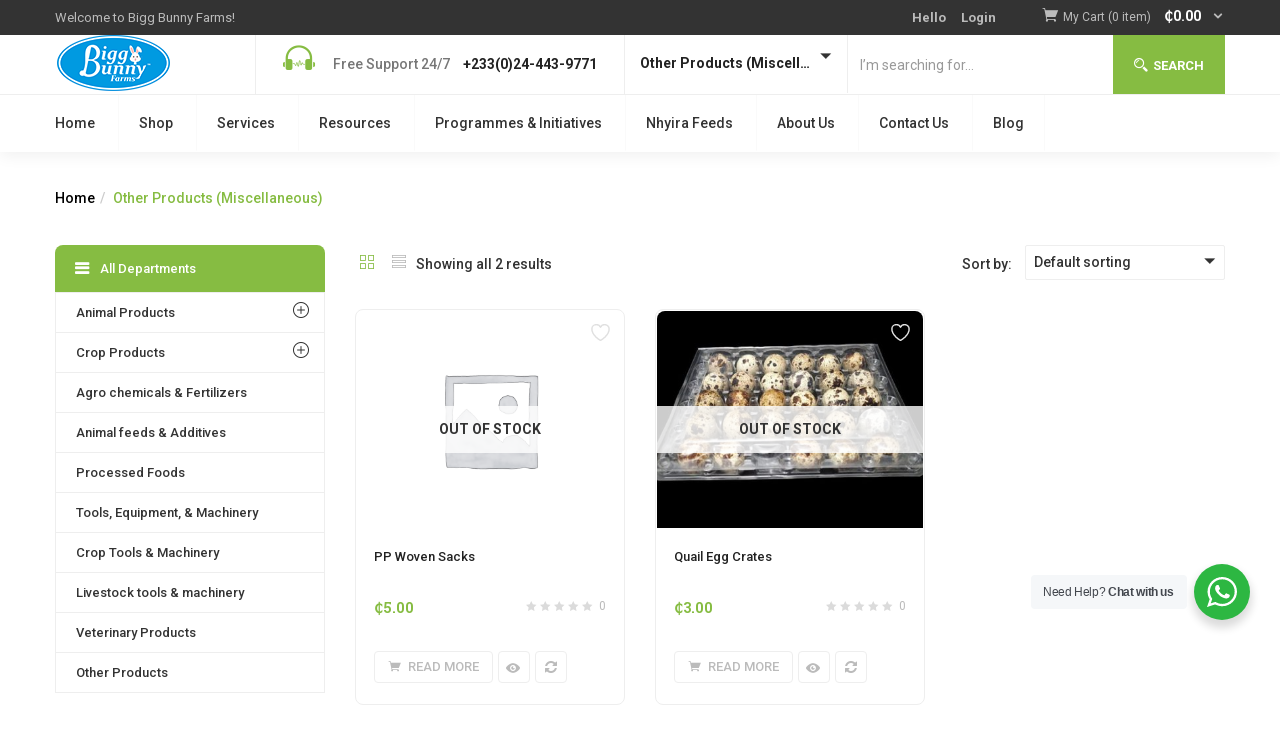

--- FILE ---
content_type: text/html; charset=UTF-8
request_url: https://biggbunnygh.com/product-category/other-products/
body_size: 27676
content:
<!DOCTYPE html>
<html lang="en-US" class="no-js">
<head>
	<meta charset="UTF-8">
	<meta name="viewport" content="width=device-width">
	<link rel="profile" href="http://gmpg.org/xfn/11">
	<link rel="pingback" href="https://biggbunnygh.com/xmlrpc.php">
					<script>document.documentElement.className = document.documentElement.className + ' yes-js js_active js'</script>
			<meta name='robots' content='index, follow, max-image-preview:large, max-snippet:-1, max-video-preview:-1' />
	<style>img:is([sizes="auto" i], [sizes^="auto," i]) { contain-intrinsic-size: 3000px 1500px }</style>
	
	<!-- This site is optimized with the Yoast SEO plugin v24.3 - https://yoast.com/wordpress/plugins/seo/ -->
	<title>Other Products (Miscellaneous) Archives - Bigg Bunny Farms</title>
	<link rel="canonical" href="https://biggbunnygh.com/product-category/other-products/" />
	<meta property="og:locale" content="en_US" />
	<meta property="og:type" content="article" />
	<meta property="og:title" content="Other Products (Miscellaneous) Archives - Bigg Bunny Farms" />
	<meta property="og:url" content="https://biggbunnygh.com/product-category/other-products/" />
	<meta property="og:site_name" content="Bigg Bunny Farms" />
	<meta name="twitter:card" content="summary_large_image" />
	<script type="application/ld+json" class="yoast-schema-graph">{"@context":"https://schema.org","@graph":[{"@type":"CollectionPage","@id":"https://biggbunnygh.com/product-category/other-products/","url":"https://biggbunnygh.com/product-category/other-products/","name":"Other Products (Miscellaneous) Archives - Bigg Bunny Farms","isPartOf":{"@id":"https://biggbunnygh.com/#website"},"breadcrumb":{"@id":"https://biggbunnygh.com/product-category/other-products/#breadcrumb"},"inLanguage":"en-US"},{"@type":"BreadcrumbList","@id":"https://biggbunnygh.com/product-category/other-products/#breadcrumb","itemListElement":[{"@type":"ListItem","position":1,"name":"Home","item":"https://biggbunnygh.com/"},{"@type":"ListItem","position":2,"name":"Other Products (Miscellaneous)"}]},{"@type":"WebSite","@id":"https://biggbunnygh.com/#website","url":"https://biggbunnygh.com/","name":"Bigg Bunny Farms","description":"Growing Food, Growing People","potentialAction":[{"@type":"SearchAction","target":{"@type":"EntryPoint","urlTemplate":"https://biggbunnygh.com/?s={search_term_string}"},"query-input":{"@type":"PropertyValueSpecification","valueRequired":true,"valueName":"search_term_string"}}],"inLanguage":"en-US"}]}</script>
	<!-- / Yoast SEO plugin. -->


<link rel='dns-prefetch' href='//fonts.googleapis.com' />
<link rel="alternate" type="application/rss+xml" title="Bigg Bunny Farms &raquo; Feed" href="https://biggbunnygh.com/feed/" />
<link rel="alternate" type="application/rss+xml" title="Bigg Bunny Farms &raquo; Comments Feed" href="https://biggbunnygh.com/comments/feed/" />
<link rel="alternate" type="application/rss+xml" title="Bigg Bunny Farms &raquo; Other Products (Miscellaneous) Category Feed" href="https://biggbunnygh.com/product-category/other-products/feed/" />
<script type="text/javascript">
/* <![CDATA[ */
window._wpemojiSettings = {"baseUrl":"https:\/\/s.w.org\/images\/core\/emoji\/15.0.3\/72x72\/","ext":".png","svgUrl":"https:\/\/s.w.org\/images\/core\/emoji\/15.0.3\/svg\/","svgExt":".svg","source":{"concatemoji":"https:\/\/biggbunnygh.com\/wp-includes\/js\/wp-emoji-release.min.js?ver=6.7.4"}};
/*! This file is auto-generated */
!function(i,n){var o,s,e;function c(e){try{var t={supportTests:e,timestamp:(new Date).valueOf()};sessionStorage.setItem(o,JSON.stringify(t))}catch(e){}}function p(e,t,n){e.clearRect(0,0,e.canvas.width,e.canvas.height),e.fillText(t,0,0);var t=new Uint32Array(e.getImageData(0,0,e.canvas.width,e.canvas.height).data),r=(e.clearRect(0,0,e.canvas.width,e.canvas.height),e.fillText(n,0,0),new Uint32Array(e.getImageData(0,0,e.canvas.width,e.canvas.height).data));return t.every(function(e,t){return e===r[t]})}function u(e,t,n){switch(t){case"flag":return n(e,"\ud83c\udff3\ufe0f\u200d\u26a7\ufe0f","\ud83c\udff3\ufe0f\u200b\u26a7\ufe0f")?!1:!n(e,"\ud83c\uddfa\ud83c\uddf3","\ud83c\uddfa\u200b\ud83c\uddf3")&&!n(e,"\ud83c\udff4\udb40\udc67\udb40\udc62\udb40\udc65\udb40\udc6e\udb40\udc67\udb40\udc7f","\ud83c\udff4\u200b\udb40\udc67\u200b\udb40\udc62\u200b\udb40\udc65\u200b\udb40\udc6e\u200b\udb40\udc67\u200b\udb40\udc7f");case"emoji":return!n(e,"\ud83d\udc26\u200d\u2b1b","\ud83d\udc26\u200b\u2b1b")}return!1}function f(e,t,n){var r="undefined"!=typeof WorkerGlobalScope&&self instanceof WorkerGlobalScope?new OffscreenCanvas(300,150):i.createElement("canvas"),a=r.getContext("2d",{willReadFrequently:!0}),o=(a.textBaseline="top",a.font="600 32px Arial",{});return e.forEach(function(e){o[e]=t(a,e,n)}),o}function t(e){var t=i.createElement("script");t.src=e,t.defer=!0,i.head.appendChild(t)}"undefined"!=typeof Promise&&(o="wpEmojiSettingsSupports",s=["flag","emoji"],n.supports={everything:!0,everythingExceptFlag:!0},e=new Promise(function(e){i.addEventListener("DOMContentLoaded",e,{once:!0})}),new Promise(function(t){var n=function(){try{var e=JSON.parse(sessionStorage.getItem(o));if("object"==typeof e&&"number"==typeof e.timestamp&&(new Date).valueOf()<e.timestamp+604800&&"object"==typeof e.supportTests)return e.supportTests}catch(e){}return null}();if(!n){if("undefined"!=typeof Worker&&"undefined"!=typeof OffscreenCanvas&&"undefined"!=typeof URL&&URL.createObjectURL&&"undefined"!=typeof Blob)try{var e="postMessage("+f.toString()+"("+[JSON.stringify(s),u.toString(),p.toString()].join(",")+"));",r=new Blob([e],{type:"text/javascript"}),a=new Worker(URL.createObjectURL(r),{name:"wpTestEmojiSupports"});return void(a.onmessage=function(e){c(n=e.data),a.terminate(),t(n)})}catch(e){}c(n=f(s,u,p))}t(n)}).then(function(e){for(var t in e)n.supports[t]=e[t],n.supports.everything=n.supports.everything&&n.supports[t],"flag"!==t&&(n.supports.everythingExceptFlag=n.supports.everythingExceptFlag&&n.supports[t]);n.supports.everythingExceptFlag=n.supports.everythingExceptFlag&&!n.supports.flag,n.DOMReady=!1,n.readyCallback=function(){n.DOMReady=!0}}).then(function(){return e}).then(function(){var e;n.supports.everything||(n.readyCallback(),(e=n.source||{}).concatemoji?t(e.concatemoji):e.wpemoji&&e.twemoji&&(t(e.twemoji),t(e.wpemoji)))}))}((window,document),window._wpemojiSettings);
/* ]]> */
</script>
<style id='wp-emoji-styles-inline-css' type='text/css'>

	img.wp-smiley, img.emoji {
		display: inline !important;
		border: none !important;
		box-shadow: none !important;
		height: 1em !important;
		width: 1em !important;
		margin: 0 0.07em !important;
		vertical-align: -0.1em !important;
		background: none !important;
		padding: 0 !important;
	}
</style>
<link rel='stylesheet' id='wp-block-library-css' href='https://biggbunnygh.com/wp-includes/css/dist/block-library/style.min.css?ver=6.7.4' type='text/css' media='all' />
<link rel='stylesheet' id='jquery-selectBox-css' href='https://biggbunnygh.com/wp-content/plugins/yith-woocommerce-wishlist/assets/css/jquery.selectBox.css?ver=1.2.0' type='text/css' media='all' />
<link rel='stylesheet' id='woocommerce_prettyPhoto_css-css' href='//biggbunnygh.com/wp-content/plugins/woocommerce/assets/css/prettyPhoto.css?ver=3.1.6' type='text/css' media='all' />
<link rel='stylesheet' id='yith-wcwl-main-css' href='https://biggbunnygh.com/wp-content/plugins/yith-woocommerce-wishlist/assets/css/style.css?ver=4.2.0' type='text/css' media='all' />
<style id='yith-wcwl-main-inline-css' type='text/css'>
 :root { --rounded-corners-radius: 16px; --add-to-cart-rounded-corners-radius: 16px; --color-headers-background: #F4F4F4; --feedback-duration: 3s } 
 :root { --rounded-corners-radius: 16px; --add-to-cart-rounded-corners-radius: 16px; --color-headers-background: #F4F4F4; --feedback-duration: 3s } 
</style>
<link rel='stylesheet' id='nta-css-popup-css' href='https://biggbunnygh.com/wp-content/plugins/wp-whatsapp/assets/dist/css/style.css?ver=6.7.4' type='text/css' media='all' />
<style id='classic-theme-styles-inline-css' type='text/css'>
/*! This file is auto-generated */
.wp-block-button__link{color:#fff;background-color:#32373c;border-radius:9999px;box-shadow:none;text-decoration:none;padding:calc(.667em + 2px) calc(1.333em + 2px);font-size:1.125em}.wp-block-file__button{background:#32373c;color:#fff;text-decoration:none}
</style>
<style id='global-styles-inline-css' type='text/css'>
:root{--wp--preset--aspect-ratio--square: 1;--wp--preset--aspect-ratio--4-3: 4/3;--wp--preset--aspect-ratio--3-4: 3/4;--wp--preset--aspect-ratio--3-2: 3/2;--wp--preset--aspect-ratio--2-3: 2/3;--wp--preset--aspect-ratio--16-9: 16/9;--wp--preset--aspect-ratio--9-16: 9/16;--wp--preset--color--black: #000000;--wp--preset--color--cyan-bluish-gray: #abb8c3;--wp--preset--color--white: #ffffff;--wp--preset--color--pale-pink: #f78da7;--wp--preset--color--vivid-red: #cf2e2e;--wp--preset--color--luminous-vivid-orange: #ff6900;--wp--preset--color--luminous-vivid-amber: #fcb900;--wp--preset--color--light-green-cyan: #7bdcb5;--wp--preset--color--vivid-green-cyan: #00d084;--wp--preset--color--pale-cyan-blue: #8ed1fc;--wp--preset--color--vivid-cyan-blue: #0693e3;--wp--preset--color--vivid-purple: #9b51e0;--wp--preset--gradient--vivid-cyan-blue-to-vivid-purple: linear-gradient(135deg,rgba(6,147,227,1) 0%,rgb(155,81,224) 100%);--wp--preset--gradient--light-green-cyan-to-vivid-green-cyan: linear-gradient(135deg,rgb(122,220,180) 0%,rgb(0,208,130) 100%);--wp--preset--gradient--luminous-vivid-amber-to-luminous-vivid-orange: linear-gradient(135deg,rgba(252,185,0,1) 0%,rgba(255,105,0,1) 100%);--wp--preset--gradient--luminous-vivid-orange-to-vivid-red: linear-gradient(135deg,rgba(255,105,0,1) 0%,rgb(207,46,46) 100%);--wp--preset--gradient--very-light-gray-to-cyan-bluish-gray: linear-gradient(135deg,rgb(238,238,238) 0%,rgb(169,184,195) 100%);--wp--preset--gradient--cool-to-warm-spectrum: linear-gradient(135deg,rgb(74,234,220) 0%,rgb(151,120,209) 20%,rgb(207,42,186) 40%,rgb(238,44,130) 60%,rgb(251,105,98) 80%,rgb(254,248,76) 100%);--wp--preset--gradient--blush-light-purple: linear-gradient(135deg,rgb(255,206,236) 0%,rgb(152,150,240) 100%);--wp--preset--gradient--blush-bordeaux: linear-gradient(135deg,rgb(254,205,165) 0%,rgb(254,45,45) 50%,rgb(107,0,62) 100%);--wp--preset--gradient--luminous-dusk: linear-gradient(135deg,rgb(255,203,112) 0%,rgb(199,81,192) 50%,rgb(65,88,208) 100%);--wp--preset--gradient--pale-ocean: linear-gradient(135deg,rgb(255,245,203) 0%,rgb(182,227,212) 50%,rgb(51,167,181) 100%);--wp--preset--gradient--electric-grass: linear-gradient(135deg,rgb(202,248,128) 0%,rgb(113,206,126) 100%);--wp--preset--gradient--midnight: linear-gradient(135deg,rgb(2,3,129) 0%,rgb(40,116,252) 100%);--wp--preset--font-size--small: 13px;--wp--preset--font-size--medium: 20px;--wp--preset--font-size--large: 36px;--wp--preset--font-size--x-large: 42px;--wp--preset--font-family--inter: "Inter", sans-serif;--wp--preset--font-family--cardo: Cardo;--wp--preset--spacing--20: 0.44rem;--wp--preset--spacing--30: 0.67rem;--wp--preset--spacing--40: 1rem;--wp--preset--spacing--50: 1.5rem;--wp--preset--spacing--60: 2.25rem;--wp--preset--spacing--70: 3.38rem;--wp--preset--spacing--80: 5.06rem;--wp--preset--shadow--natural: 6px 6px 9px rgba(0, 0, 0, 0.2);--wp--preset--shadow--deep: 12px 12px 50px rgba(0, 0, 0, 0.4);--wp--preset--shadow--sharp: 6px 6px 0px rgba(0, 0, 0, 0.2);--wp--preset--shadow--outlined: 6px 6px 0px -3px rgba(255, 255, 255, 1), 6px 6px rgba(0, 0, 0, 1);--wp--preset--shadow--crisp: 6px 6px 0px rgba(0, 0, 0, 1);}:where(.is-layout-flex){gap: 0.5em;}:where(.is-layout-grid){gap: 0.5em;}body .is-layout-flex{display: flex;}.is-layout-flex{flex-wrap: wrap;align-items: center;}.is-layout-flex > :is(*, div){margin: 0;}body .is-layout-grid{display: grid;}.is-layout-grid > :is(*, div){margin: 0;}:where(.wp-block-columns.is-layout-flex){gap: 2em;}:where(.wp-block-columns.is-layout-grid){gap: 2em;}:where(.wp-block-post-template.is-layout-flex){gap: 1.25em;}:where(.wp-block-post-template.is-layout-grid){gap: 1.25em;}.has-black-color{color: var(--wp--preset--color--black) !important;}.has-cyan-bluish-gray-color{color: var(--wp--preset--color--cyan-bluish-gray) !important;}.has-white-color{color: var(--wp--preset--color--white) !important;}.has-pale-pink-color{color: var(--wp--preset--color--pale-pink) !important;}.has-vivid-red-color{color: var(--wp--preset--color--vivid-red) !important;}.has-luminous-vivid-orange-color{color: var(--wp--preset--color--luminous-vivid-orange) !important;}.has-luminous-vivid-amber-color{color: var(--wp--preset--color--luminous-vivid-amber) !important;}.has-light-green-cyan-color{color: var(--wp--preset--color--light-green-cyan) !important;}.has-vivid-green-cyan-color{color: var(--wp--preset--color--vivid-green-cyan) !important;}.has-pale-cyan-blue-color{color: var(--wp--preset--color--pale-cyan-blue) !important;}.has-vivid-cyan-blue-color{color: var(--wp--preset--color--vivid-cyan-blue) !important;}.has-vivid-purple-color{color: var(--wp--preset--color--vivid-purple) !important;}.has-black-background-color{background-color: var(--wp--preset--color--black) !important;}.has-cyan-bluish-gray-background-color{background-color: var(--wp--preset--color--cyan-bluish-gray) !important;}.has-white-background-color{background-color: var(--wp--preset--color--white) !important;}.has-pale-pink-background-color{background-color: var(--wp--preset--color--pale-pink) !important;}.has-vivid-red-background-color{background-color: var(--wp--preset--color--vivid-red) !important;}.has-luminous-vivid-orange-background-color{background-color: var(--wp--preset--color--luminous-vivid-orange) !important;}.has-luminous-vivid-amber-background-color{background-color: var(--wp--preset--color--luminous-vivid-amber) !important;}.has-light-green-cyan-background-color{background-color: var(--wp--preset--color--light-green-cyan) !important;}.has-vivid-green-cyan-background-color{background-color: var(--wp--preset--color--vivid-green-cyan) !important;}.has-pale-cyan-blue-background-color{background-color: var(--wp--preset--color--pale-cyan-blue) !important;}.has-vivid-cyan-blue-background-color{background-color: var(--wp--preset--color--vivid-cyan-blue) !important;}.has-vivid-purple-background-color{background-color: var(--wp--preset--color--vivid-purple) !important;}.has-black-border-color{border-color: var(--wp--preset--color--black) !important;}.has-cyan-bluish-gray-border-color{border-color: var(--wp--preset--color--cyan-bluish-gray) !important;}.has-white-border-color{border-color: var(--wp--preset--color--white) !important;}.has-pale-pink-border-color{border-color: var(--wp--preset--color--pale-pink) !important;}.has-vivid-red-border-color{border-color: var(--wp--preset--color--vivid-red) !important;}.has-luminous-vivid-orange-border-color{border-color: var(--wp--preset--color--luminous-vivid-orange) !important;}.has-luminous-vivid-amber-border-color{border-color: var(--wp--preset--color--luminous-vivid-amber) !important;}.has-light-green-cyan-border-color{border-color: var(--wp--preset--color--light-green-cyan) !important;}.has-vivid-green-cyan-border-color{border-color: var(--wp--preset--color--vivid-green-cyan) !important;}.has-pale-cyan-blue-border-color{border-color: var(--wp--preset--color--pale-cyan-blue) !important;}.has-vivid-cyan-blue-border-color{border-color: var(--wp--preset--color--vivid-cyan-blue) !important;}.has-vivid-purple-border-color{border-color: var(--wp--preset--color--vivid-purple) !important;}.has-vivid-cyan-blue-to-vivid-purple-gradient-background{background: var(--wp--preset--gradient--vivid-cyan-blue-to-vivid-purple) !important;}.has-light-green-cyan-to-vivid-green-cyan-gradient-background{background: var(--wp--preset--gradient--light-green-cyan-to-vivid-green-cyan) !important;}.has-luminous-vivid-amber-to-luminous-vivid-orange-gradient-background{background: var(--wp--preset--gradient--luminous-vivid-amber-to-luminous-vivid-orange) !important;}.has-luminous-vivid-orange-to-vivid-red-gradient-background{background: var(--wp--preset--gradient--luminous-vivid-orange-to-vivid-red) !important;}.has-very-light-gray-to-cyan-bluish-gray-gradient-background{background: var(--wp--preset--gradient--very-light-gray-to-cyan-bluish-gray) !important;}.has-cool-to-warm-spectrum-gradient-background{background: var(--wp--preset--gradient--cool-to-warm-spectrum) !important;}.has-blush-light-purple-gradient-background{background: var(--wp--preset--gradient--blush-light-purple) !important;}.has-blush-bordeaux-gradient-background{background: var(--wp--preset--gradient--blush-bordeaux) !important;}.has-luminous-dusk-gradient-background{background: var(--wp--preset--gradient--luminous-dusk) !important;}.has-pale-ocean-gradient-background{background: var(--wp--preset--gradient--pale-ocean) !important;}.has-electric-grass-gradient-background{background: var(--wp--preset--gradient--electric-grass) !important;}.has-midnight-gradient-background{background: var(--wp--preset--gradient--midnight) !important;}.has-small-font-size{font-size: var(--wp--preset--font-size--small) !important;}.has-medium-font-size{font-size: var(--wp--preset--font-size--medium) !important;}.has-large-font-size{font-size: var(--wp--preset--font-size--large) !important;}.has-x-large-font-size{font-size: var(--wp--preset--font-size--x-large) !important;}
:where(.wp-block-post-template.is-layout-flex){gap: 1.25em;}:where(.wp-block-post-template.is-layout-grid){gap: 1.25em;}
:where(.wp-block-columns.is-layout-flex){gap: 2em;}:where(.wp-block-columns.is-layout-grid){gap: 2em;}
:root :where(.wp-block-pullquote){font-size: 1.5em;line-height: 1.6;}
</style>
<link rel='stylesheet' id='contact-form-7-css' href='https://biggbunnygh.com/wp-content/plugins/contact-form-7/includes/css/styles.css?ver=6.0.3' type='text/css' media='all' />
<link rel='stylesheet' id='woocommerce-layout-css' href='https://biggbunnygh.com/wp-content/plugins/woocommerce/assets/css/woocommerce-layout.css?ver=9.6.3' type='text/css' media='all' />
<link rel='stylesheet' id='woocommerce-smallscreen-css' href='https://biggbunnygh.com/wp-content/plugins/woocommerce/assets/css/woocommerce-smallscreen.css?ver=9.6.3' type='text/css' media='only screen and (max-width: 768px)' />
<link rel='stylesheet' id='woocommerce-general-css' href='https://biggbunnygh.com/wp-content/plugins/woocommerce/assets/css/woocommerce.css?ver=9.6.3' type='text/css' media='all' />
<style id='woocommerce-inline-inline-css' type='text/css'>
.woocommerce form .form-row .required { visibility: visible; }
</style>
<link rel='stylesheet' id='woo-variation-swatches-css' href='https://biggbunnygh.com/wp-content/plugins/woo-variation-swatches/assets/css/frontend.min.css?ver=1738254000' type='text/css' media='all' />
<style id='woo-variation-swatches-inline-css' type='text/css'>
:root {
--wvs-tick:url("data:image/svg+xml;utf8,%3Csvg filter='drop-shadow(0px 0px 2px rgb(0 0 0 / .8))' xmlns='http://www.w3.org/2000/svg'  viewBox='0 0 30 30'%3E%3Cpath fill='none' stroke='%23ffffff' stroke-linecap='round' stroke-linejoin='round' stroke-width='4' d='M4 16L11 23 27 7'/%3E%3C/svg%3E");

--wvs-cross:url("data:image/svg+xml;utf8,%3Csvg filter='drop-shadow(0px 0px 5px rgb(255 255 255 / .6))' xmlns='http://www.w3.org/2000/svg' width='72px' height='72px' viewBox='0 0 24 24'%3E%3Cpath fill='none' stroke='%23ff0000' stroke-linecap='round' stroke-width='0.6' d='M5 5L19 19M19 5L5 19'/%3E%3C/svg%3E");
--wvs-single-product-item-width:30px;
--wvs-single-product-item-height:30px;
--wvs-single-product-item-font-size:16px}
</style>
<link rel='stylesheet' id='jquery-colorbox-css' href='https://biggbunnygh.com/wp-content/plugins/yith-woocommerce-compare/assets/css/colorbox.css?ver=1.4.21' type='text/css' media='all' />
<link rel='stylesheet' id='yith-woocompare-widget-css' href='https://biggbunnygh.com/wp-content/plugins/yith-woocommerce-compare/assets/css/widget.css?ver=2.46.0' type='text/css' media='all' />
<link rel='stylesheet' id='yith-wfbt-style-css' href='https://biggbunnygh.com/wp-content/plugins/yith-woocommerce-frequently-bought-together/assets/css/yith-wfbt.css?ver=1.44.0' type='text/css' media='all' />
<style id='yith-wfbt-style-inline-css' type='text/css'>

                .yith-wfbt-submit-block .yith-wfbt-submit-button {
                        background: #222222;
                        color: #ffffff;
                }
                .yith-wfbt-submit-block .yith-wfbt-submit-button:hover {
                        background: #777777;
                        color: #ffffff;
                }
</style>
<link rel='stylesheet' id='yith-quick-view-css' href='https://biggbunnygh.com/wp-content/plugins/yith-woocommerce-quick-view/assets/css/yith-quick-view.css?ver=2.1.0' type='text/css' media='all' />
<style id='yith-quick-view-inline-css' type='text/css'>

				#yith-quick-view-modal .yith-quick-view-overlay{background:rgba( 0, 0, 0, 0.8)}
				#yith-quick-view-modal .yith-wcqv-main{background:#ffffff;}
				#yith-quick-view-close{color:#cdcdcd;}
				#yith-quick-view-close:hover{color:#ff0000;}
</style>
<link rel='stylesheet' id='brands-styles-css' href='https://biggbunnygh.com/wp-content/plugins/woocommerce/assets/css/brands.css?ver=9.6.3' type='text/css' media='all' />
<link rel='stylesheet' id='greenmart-theme-fonts-css' href='https://fonts.googleapis.com/css?family=Roboto%3A100%2C100i%2C300%2C300i%2C400%2C400i%2C500%2C500i%2C700%2C700i%2C900%7CRoboto%20Slab%3A100%2C300%2C400%2C700&#038;subset=latin%2Clatin-ext&#038;display=swap' type='text/css' media='all' />
<link rel='stylesheet' id='greenmart-woocommerce-css' href='https://biggbunnygh.com/wp-content/themes/greenmart/css/skins/organic/woocommerce.css?ver=4.0' type='text/css' media='all' />
<link rel='stylesheet' id='font-awesome-css' href='https://biggbunnygh.com/wp-content/plugins/elementor/assets/lib/font-awesome/css/font-awesome.min.css?ver=4.7.0' type='text/css' media='all' />
<style id='font-awesome-inline-css' type='text/css'>
[data-font="FontAwesome"]:before {font-family: 'FontAwesome' !important;content: attr(data-icon) !important;speak: none !important;font-weight: normal !important;font-variant: normal !important;text-transform: none !important;line-height: 1 !important;font-style: normal !important;-webkit-font-smoothing: antialiased !important;-moz-osx-font-smoothing: grayscale !important;}
</style>
<link rel='stylesheet' id='font-tbay-css' href='https://biggbunnygh.com/wp-content/themes/greenmart/css/font-tbay-custom.css?ver=1.0.0' type='text/css' media='all' />
<link rel='stylesheet' id='simple-line-icons-css' href='https://biggbunnygh.com/wp-content/themes/greenmart/css/simple-line-icons.css?ver=2.4.0' type='text/css' media='all' />
<link rel='stylesheet' id='material-design-iconic-font-css' href='https://biggbunnygh.com/wp-content/themes/greenmart/css/material-design-iconic-font.min.css?ver=2.2.0' type='text/css' media='all' />
<link rel='stylesheet' id='animate-css' href='https://biggbunnygh.com/wp-content/themes/greenmart/css/animate.css?ver=3.5.0' type='text/css' media='all' />
<link rel='stylesheet' id='icofont-css' href='https://biggbunnygh.com/wp-content/themes/greenmart/css/icofont.css?ver=1.0.1' type='text/css' media='all' />
<link rel='stylesheet' id='elementor-frontend-css' href='https://biggbunnygh.com/wp-content/plugins/elementor/assets/css/frontend.min.css?ver=3.27.2' type='text/css' media='all' />
<link rel='stylesheet' id='greenmart-template-css' href='https://biggbunnygh.com/wp-content/themes/greenmart/css/skins/organic/template.css?ver=4.0' type='text/css' media='all' />
<style id='greenmart-template-inline-css' type='text/css'>
.vc_custom_1505445847374{padding-bottom: 30px !important;}.vc_custom_1505964015053{margin-top: 10px !important;}
</style>
<link rel='stylesheet' id='greenmart-style-css' href='https://biggbunnygh.com/wp-content/themes/greenmart/style.css?ver=1.0' type='text/css' media='all' />
<style id='greenmart-style-inline-css' type='text/css'>
:root {--tb-theme-color: #86bc42;--tb-theme-color-hover: #7fb23e;}:root {--tb-text-primary-font: Roboto, sans-serif;--tb-text-second-font: Roboto Slab, sans-serif;}/* Woocommerce Breadcrumbs */.site-header .logo img {max-width: 160px;}.site-header .logo img {padding-top: 0;padding-right: 0;padding-bottom: 0;padding-left: 0;}@media (min-width: 768px) and (max-width: 1024px){/* Limit logo image width for tablet according to mobile header height */.mobile-logo a img {max-width: 100px;}.mobile-logo a img {padding-top: 0;padding-right: 0;padding-bottom: 0;padding-left: 0;}}@media (max-width: 1199px) {/* Limit logo image height for mobile according to mobile header height */.mobile-logo a img {max-width: 100px;}.mobile-logo a img {padding-top: 0;padding-right: 0;padding-bottom: 0;padding-left: 0;}}/* Custom CSS */
</style>
<link rel='stylesheet' id='elementor-icons-css' href='https://biggbunnygh.com/wp-content/plugins/elementor/assets/lib/eicons/css/elementor-icons.min.css?ver=5.35.0' type='text/css' media='all' />
<link rel='stylesheet' id='elementor-post-4680-css' href='https://biggbunnygh.com/wp-content/uploads/elementor/css/post-4680.css?ver=1701859210' type='text/css' media='all' />
<link rel='stylesheet' id='sumoselect-css' href='https://biggbunnygh.com/wp-content/themes/greenmart/css/sumoselect.css?ver=1.0.0' type='text/css' media='all' />
<link rel='stylesheet' id='jquery-fancybox-css' href='https://biggbunnygh.com/wp-content/themes/greenmart/css/jquery.fancybox.css?ver=3.2.0' type='text/css' media='all' />
<link rel='stylesheet' id='jquery-treeview-css' href='https://biggbunnygh.com/wp-content/themes/greenmart/css/jquery.treeview.css?ver=1.0.0' type='text/css' media='all' />
<link rel='stylesheet' id='google-fonts-1-css' href='https://fonts.googleapis.com/css?family=Roboto%3A100%2C100italic%2C200%2C200italic%2C300%2C300italic%2C400%2C400italic%2C500%2C500italic%2C600%2C600italic%2C700%2C700italic%2C800%2C800italic%2C900%2C900italic%7CRoboto+Slab%3A100%2C100italic%2C200%2C200italic%2C300%2C300italic%2C400%2C400italic%2C500%2C500italic%2C600%2C600italic%2C700%2C700italic%2C800%2C800italic%2C900%2C900italic&#038;display=swap&#038;ver=6.7.4' type='text/css' media='all' />
<link rel="preconnect" href="https://fonts.gstatic.com/" crossorigin><script type="text/javascript" src="https://biggbunnygh.com/wp-includes/js/jquery/jquery.min.js?ver=3.7.1" id="jquery-core-js"></script>
<script type="text/javascript" src="https://biggbunnygh.com/wp-includes/js/jquery/jquery-migrate.min.js?ver=3.4.1" id="jquery-migrate-js"></script>
<script type="text/javascript" src="https://biggbunnygh.com/wp-content/plugins/woocommerce/assets/js/jquery-blockui/jquery.blockUI.min.js?ver=2.7.0-wc.9.6.3" id="jquery-blockui-js" data-wp-strategy="defer"></script>
<script type="text/javascript" id="wc-add-to-cart-js-extra">
/* <![CDATA[ */
var wc_add_to_cart_params = {"ajax_url":"\/wp-admin\/admin-ajax.php","wc_ajax_url":"\/?wc-ajax=%%endpoint%%","i18n_view_cart":"View cart","cart_url":"https:\/\/biggbunnygh.com\/cart\/","is_cart":"","cart_redirect_after_add":"no"};
/* ]]> */
</script>
<script type="text/javascript" src="https://biggbunnygh.com/wp-content/plugins/woocommerce/assets/js/frontend/add-to-cart.min.js?ver=9.6.3" id="wc-add-to-cart-js" data-wp-strategy="defer"></script>
<script type="text/javascript" src="https://biggbunnygh.com/wp-content/plugins/woocommerce/assets/js/js-cookie/js.cookie.min.js?ver=2.1.4-wc.9.6.3" id="js-cookie-js" defer="defer" data-wp-strategy="defer"></script>
<script type="text/javascript" id="woocommerce-js-extra">
/* <![CDATA[ */
var woocommerce_params = {"ajax_url":"\/wp-admin\/admin-ajax.php","wc_ajax_url":"\/?wc-ajax=%%endpoint%%"};
/* ]]> */
</script>
<script type="text/javascript" src="https://biggbunnygh.com/wp-content/plugins/woocommerce/assets/js/frontend/woocommerce.min.js?ver=9.6.3" id="woocommerce-js" defer="defer" data-wp-strategy="defer"></script>
<script type="text/javascript" src="https://biggbunnygh.com/wp-content/plugins/js_composer/assets/js/vendors/woocommerce-add-to-cart.js?ver=8.0" id="vc_woocommerce-add-to-cart-js-js"></script>
<script></script><link rel="https://api.w.org/" href="https://biggbunnygh.com/wp-json/" /><link rel="alternate" title="JSON" type="application/json" href="https://biggbunnygh.com/wp-json/wp/v2/product_cat/172" /><link rel="EditURI" type="application/rsd+xml" title="RSD" href="https://biggbunnygh.com/xmlrpc.php?rsd" />
<meta name="generator" content="WordPress 6.7.4" />
<meta name="generator" content="WooCommerce 9.6.3" />
<meta name="generator" content="Redux 4.5.6" />	<noscript><style>.woocommerce-product-gallery{ opacity: 1 !important; }</style></noscript>
	<meta name="generator" content="Elementor 3.27.2; features: additional_custom_breakpoints; settings: css_print_method-external, google_font-enabled, font_display-swap">
<style type="text/css">.recentcomments a{display:inline !important;padding:0 !important;margin:0 !important;}</style>			<style>
				.e-con.e-parent:nth-of-type(n+4):not(.e-lazyloaded):not(.e-no-lazyload),
				.e-con.e-parent:nth-of-type(n+4):not(.e-lazyloaded):not(.e-no-lazyload) * {
					background-image: none !important;
				}
				@media screen and (max-height: 1024px) {
					.e-con.e-parent:nth-of-type(n+3):not(.e-lazyloaded):not(.e-no-lazyload),
					.e-con.e-parent:nth-of-type(n+3):not(.e-lazyloaded):not(.e-no-lazyload) * {
						background-image: none !important;
					}
				}
				@media screen and (max-height: 640px) {
					.e-con.e-parent:nth-of-type(n+2):not(.e-lazyloaded):not(.e-no-lazyload),
					.e-con.e-parent:nth-of-type(n+2):not(.e-lazyloaded):not(.e-no-lazyload) * {
						background-image: none !important;
					}
				}
			</style>
			<meta name="generator" content="Powered by WPBakery Page Builder - drag and drop page builder for WordPress."/>
<meta name="generator" content="Powered by Slider Revolution 6.7.21 - responsive, Mobile-Friendly Slider Plugin for WordPress with comfortable drag and drop interface." />
<style class='wp-fonts-local' type='text/css'>
@font-face{font-family:Inter;font-style:normal;font-weight:300 900;font-display:fallback;src:url('https://biggbunnygh.com/wp-content/plugins/woocommerce/assets/fonts/Inter-VariableFont_slnt,wght.woff2') format('woff2');font-stretch:normal;}
@font-face{font-family:Cardo;font-style:normal;font-weight:400;font-display:fallback;src:url('https://biggbunnygh.com/wp-content/plugins/woocommerce/assets/fonts/cardo_normal_400.woff2') format('woff2');}
</style>
<link rel="icon" href="https://biggbunnygh.com/wp-content/uploads/2020/07/cropped-bbf-logo-32x32.png" sizes="32x32" />
<link rel="icon" href="https://biggbunnygh.com/wp-content/uploads/2020/07/cropped-bbf-logo-192x192.png" sizes="192x192" />
<link rel="apple-touch-icon" href="https://biggbunnygh.com/wp-content/uploads/2020/07/cropped-bbf-logo-180x180.png" />
<meta name="msapplication-TileImage" content="https://biggbunnygh.com/wp-content/uploads/2020/07/cropped-bbf-logo-270x270.png" />
<script>function setREVStartSize(e){
			//window.requestAnimationFrame(function() {
				window.RSIW = window.RSIW===undefined ? window.innerWidth : window.RSIW;
				window.RSIH = window.RSIH===undefined ? window.innerHeight : window.RSIH;
				try {
					var pw = document.getElementById(e.c).parentNode.offsetWidth,
						newh;
					pw = pw===0 || isNaN(pw) || (e.l=="fullwidth" || e.layout=="fullwidth") ? window.RSIW : pw;
					e.tabw = e.tabw===undefined ? 0 : parseInt(e.tabw);
					e.thumbw = e.thumbw===undefined ? 0 : parseInt(e.thumbw);
					e.tabh = e.tabh===undefined ? 0 : parseInt(e.tabh);
					e.thumbh = e.thumbh===undefined ? 0 : parseInt(e.thumbh);
					e.tabhide = e.tabhide===undefined ? 0 : parseInt(e.tabhide);
					e.thumbhide = e.thumbhide===undefined ? 0 : parseInt(e.thumbhide);
					e.mh = e.mh===undefined || e.mh=="" || e.mh==="auto" ? 0 : parseInt(e.mh,0);
					if(e.layout==="fullscreen" || e.l==="fullscreen")
						newh = Math.max(e.mh,window.RSIH);
					else{
						e.gw = Array.isArray(e.gw) ? e.gw : [e.gw];
						for (var i in e.rl) if (e.gw[i]===undefined || e.gw[i]===0) e.gw[i] = e.gw[i-1];
						e.gh = e.el===undefined || e.el==="" || (Array.isArray(e.el) && e.el.length==0)? e.gh : e.el;
						e.gh = Array.isArray(e.gh) ? e.gh : [e.gh];
						for (var i in e.rl) if (e.gh[i]===undefined || e.gh[i]===0) e.gh[i] = e.gh[i-1];
											
						var nl = new Array(e.rl.length),
							ix = 0,
							sl;
						e.tabw = e.tabhide>=pw ? 0 : e.tabw;
						e.thumbw = e.thumbhide>=pw ? 0 : e.thumbw;
						e.tabh = e.tabhide>=pw ? 0 : e.tabh;
						e.thumbh = e.thumbhide>=pw ? 0 : e.thumbh;
						for (var i in e.rl) nl[i] = e.rl[i]<window.RSIW ? 0 : e.rl[i];
						sl = nl[0];
						for (var i in nl) if (sl>nl[i] && nl[i]>0) { sl = nl[i]; ix=i;}
						var m = pw>(e.gw[ix]+e.tabw+e.thumbw) ? 1 : (pw-(e.tabw+e.thumbw)) / (e.gw[ix]);
						newh =  (e.gh[ix] * m) + (e.tabh + e.thumbh);
					}
					var el = document.getElementById(e.c);
					if (el!==null && el) el.style.height = newh+"px";
					el = document.getElementById(e.c+"_wrapper");
					if (el!==null && el) {
						el.style.height = newh+"px";
						el.style.display = "block";
					}
				} catch(e){
					console.log("Failure at Presize of Slider:" + e)
				}
			//});
		  };</script>
<noscript><style> .wpb_animate_when_almost_visible { opacity: 1; }</style></noscript>	
</head>
<body class="archive tax-product_cat term-other-products term-172 theme-greenmart woocommerce woocommerce-page woocommerce-no-js woo-variation-swatches wvs-behavior-blur wvs-theme-greenmart wvs-show-label wvs-tooltip v8  wpb-js-composer js-comp-ver-8.0 vc_responsive elementor-default elementor-kit-4680">
<div id="wrapper-container" class="wrapper-container v8">

	  

  

<div id="tbay-mobile-smartmenu" data-themes="theme-light" data-enablesocial="1" data-socialjsons="[{'icon':'fa fa-facebook','url':'https:\/\/www.facebook.com\/'},{'icon':'fa fa-instagram','url':'https:\/\/www.instagram.com\/'},{'icon':'fa fa-twitter','url':'https:\/\/twitter.com\/'},{'icon':'fa fa-google-plus','url':'https:\/\/plus.google.com'}]" data-enabletabs="1" data-tabone="Menu" data-taboneicon="icon-menu icons" data-tabsecond="Categories" data-tabsecondicon="icon-grid icons" data-enableeffects="1" data-effectspanels="no-effect" data-effectslistitems="fx-listitems-fade" data-counters="1" data-title="Menu" data-enablesearch="1" data-textsearch="Search in menu..." data-searchnoresults="No results found." data-searchsplash="What are you looking for? </br>Start typing to search the menu." class="tbay-mmenu hidden-lg hidden-md v8"> 
    <div class="tbay-offcanvas-body">

        <nav id="tbay-mobile-menu-navbar" class="menu navbar navbar-offcanvas navbar-static">
            <div id="main-mobile-menu-mmenu" class="menu-main-menu-container"><ul id="main-mobile-menu-mmenu-wrapper" class="menu" data-id="main-menu"><li id="menu-item-3997" class=" menu-item menu-item-type-post_type menu-item-object-page menu-item-home  menu-item-3997"><a href="https://biggbunnygh.com/">Home</a></li>
<li id="menu-item-3816" class=" menu-item menu-item-type-post_type menu-item-object-page  menu-item-3816"><a href="https://biggbunnygh.com/shop/">Shop</a></li>
<li id="menu-item-4224" class=" menu-item menu-item-type-post_type menu-item-object-page  menu-item-4224"><a href="https://biggbunnygh.com/services/">Services</a></li>
<li id="menu-item-4282" class=" menu-item menu-item-type-post_type menu-item-object-page  menu-item-4282"><a href="https://biggbunnygh.com/resources/">Resources</a></li>
<li id="menu-item-4281" class=" menu-item menu-item-type-post_type menu-item-object-page  menu-item-4281"><a href="https://biggbunnygh.com/programs-incentives-2/">Programmes &amp; Initiatives</a></li>
<li id="menu-item-4559" class=" menu-item menu-item-type-post_type menu-item-object-page  menu-item-4559"><a href="https://biggbunnygh.com/nhyira-feeds/">Nhyira Feeds</a></li>
<li id="menu-item-3995" class=" menu-item menu-item-type-post_type menu-item-object-page  menu-item-3995"><a href="https://biggbunnygh.com/about-us/">About Us</a></li>
<li id="menu-item-3474" class=" menu-item menu-item-type-post_type menu-item-object-page  menu-item-3474"><a href="https://biggbunnygh.com/contact-us/">Contact Us</a></li>
<li id="menu-item-4236" class=" menu-item menu-item-type-post_type menu-item-object-page  menu-item-4236"><a href="https://biggbunnygh.com/blog/">Blog</a></li>
</ul></div><div id="mobile-menu-second-mmenu" class="menu-categories-container"><ul id="main-mobile-second-mmenu-wrapper" class="menu" data-id=""><li id="menu-item-3265" class=" menu-item menu-item-type-custom menu-item-object-custom menu-item-has-children  menu-item-3265"><a href="http://biggbunnygh.com/product-category/animal-products/">Animal Products</a>
<ul class="sub-menu">
	<li id="menu-item-3266" class=" menu-item menu-item-type-custom menu-item-object-custom  menu-item-3266"><a href="http://biggbunnygh.com/product-category/animal-products/chicken/">Chicken</a></li>
	<li id="menu-item-3267" class=" menu-item menu-item-type-custom menu-item-object-custom  menu-item-3267"><a href="http://biggbunnygh.com/product-category/animal-products/catfish/">Catfish</a></li>
	<li id="menu-item-3268" class=" menu-item menu-item-type-custom menu-item-object-custom  menu-item-3268"><a href="http://biggbunnygh.com/product-category/animal-products/day-old-chicks/">Day-Old Chicks</a></li>
	<li id="menu-item-3269" class=" menu-item menu-item-type-custom menu-item-object-custom  menu-item-3269"><a href="http://biggbunnygh.com/product-category/animal-products/ducks/">Ducks</a></li>
	<li id="menu-item-3270" class=" menu-item menu-item-type-custom menu-item-object-custom  menu-item-3270"><a href="http://biggbunnygh.com/product-category/animal-products/geese/">Geese</a></li>
	<li id="menu-item-3271" class=" menu-item menu-item-type-custom menu-item-object-custom  menu-item-3271"><a href="http://biggbunnygh.com/product-category/animal-products/goats-sheep/">Goats &#038; Sheep</a></li>
	<li id="menu-item-3272" class=" menu-item menu-item-type-custom menu-item-object-custom  menu-item-3272"><a href="http://biggbunnygh.com/product-category/animal-products/guinea-fowls/">Guinea Fowls</a></li>
	<li id="menu-item-4429" class=" menu-item menu-item-type-custom menu-item-object-custom  menu-item-4429"><a href="http://biggbunnygh.com/product-category/animal-products/pets/">Pets</a></li>
	<li id="menu-item-3273" class=" menu-item menu-item-type-custom menu-item-object-custom  menu-item-3273"><a href="http://biggbunnygh.com/product-category/animal-products/pigs/">Pigs</a></li>
	<li id="menu-item-3274" class=" menu-item menu-item-type-custom menu-item-object-custom  menu-item-3274"><a href="http://biggbunnygh.com/product-category/animal-products/rabbits/">Rabbits</a></li>
	<li id="menu-item-3275" class=" menu-item menu-item-type-custom menu-item-object-custom  menu-item-3275"><a href="http://biggbunnygh.com/product-category/animal-products/table-chicken-eggs/">Table Chicken Eggs</a></li>
	<li id="menu-item-3276" class=" menu-item menu-item-type-custom menu-item-object-custom  menu-item-3276"><a href="http://biggbunnygh.com/product-category/animal-products/tilapia/">Tilapia</a></li>
	<li id="menu-item-3277" class=" menu-item menu-item-type-custom menu-item-object-custom  menu-item-3277"><a href="http://biggbunnygh.com/product-category/animal-products/turkey/">Turkey</a></li>
</ul>
</li>
<li id="menu-item-3278" class=" menu-item menu-item-type-custom menu-item-object-custom menu-item-has-children  menu-item-3278"><a href="http://biggbunnygh.com/product-category/crop-products/">Crop Products</a>
<ul class="sub-menu">
	<li id="menu-item-3279" class=" menu-item menu-item-type-custom menu-item-object-custom  menu-item-3279"><a href="http://biggbunnygh.com/product-category/crop-products/cabbage/">Cabbage</a></li>
	<li id="menu-item-4439" class=" menu-item menu-item-type-custom menu-item-object-custom  menu-item-4439"><a href="http://biggbunnygh.com/product-category/crop-products/vegetables/carrots/">Carrots</a></li>
	<li id="menu-item-3280" class=" menu-item menu-item-type-custom menu-item-object-custom  menu-item-3280"><a href="http://biggbunnygh.com/product-category/crop-products/cashew/">Cashew</a></li>
	<li id="menu-item-3281" class=" menu-item menu-item-type-custom menu-item-object-custom  menu-item-3281"><a href="http://biggbunnygh.com/product-category/crop-products/cassava/">Cassava</a></li>
	<li id="menu-item-3282" class=" menu-item menu-item-type-custom menu-item-object-custom  menu-item-3282"><a href="http://biggbunnygh.com/product-category/crop-products/cocao/">Cocoa</a></li>
	<li id="menu-item-3284" class=" menu-item menu-item-type-custom menu-item-object-custom  menu-item-3284"><a href="http://biggbunnygh.com/product-category/crop-products/coconut/">Coconut</a></li>
	<li id="menu-item-3285" class=" menu-item menu-item-type-custom menu-item-object-custom  menu-item-3285"><a href="http://biggbunnygh.com/product-category/crop-products/lettuce/">Lettuce</a></li>
	<li id="menu-item-3286" class=" menu-item menu-item-type-custom menu-item-object-custom  menu-item-3286"><a href="http://biggbunnygh.com/product-category/crop-products/limes/">Limes</a></li>
	<li id="menu-item-3287" class=" menu-item menu-item-type-custom menu-item-object-custom  menu-item-3287"><a href="http://biggbunnygh.com/product-category/crop-products/mango/">Mango</a></li>
	<li id="menu-item-4437" class=" menu-item menu-item-type-custom menu-item-object-custom  menu-item-4437"><a href="http://biggbunnygh.com/product-category/crop-products/fruits/oranges/">Oranges</a></li>
	<li id="menu-item-3288" class=" menu-item menu-item-type-custom menu-item-object-custom  menu-item-3288"><a href="http://biggbunnygh.com/product-category/crop-products/oil-palm/">Oil Palm</a></li>
	<li id="menu-item-4436" class=" menu-item menu-item-type-custom menu-item-object-custom  menu-item-4436"><a href="http://biggbunnygh.com/product-category/crop-products/vegetables/okro/">Okro</a></li>
	<li id="menu-item-4440" class=" menu-item menu-item-type-custom menu-item-object-custom  menu-item-4440"><a href="http://biggbunnygh.com/product-category/crop-products/vegetables/onions/">Onions</a></li>
	<li id="menu-item-4438" class=" menu-item menu-item-type-custom menu-item-object-custom  menu-item-4438"><a href="http://biggbunnygh.com/product-category/crop-products/fruits/pawpaw/">Pawpaw</a></li>
	<li id="menu-item-3289" class=" menu-item menu-item-type-custom menu-item-object-custom  menu-item-3289"><a href="http://biggbunnygh.com/product-category/crop-products/pepper/">Pepper</a></li>
	<li id="menu-item-3290" class=" menu-item menu-item-type-custom menu-item-object-custom  menu-item-3290"><a href="http://biggbunnygh.com/product-category/crop-products/pineapple/">Pineapple</a></li>
	<li id="menu-item-3292" class=" menu-item menu-item-type-custom menu-item-object-custom  menu-item-3292"><a href="http://biggbunnygh.com/product-category/crop-products/tomatoes/">Tomatoes</a></li>
	<li id="menu-item-3291" class=" menu-item menu-item-type-custom menu-item-object-custom  menu-item-3291"><a href="http://biggbunnygh.com/product-category/crop-products/shea-butter/">Shea Butter</a></li>
</ul>
</li>
<li id="menu-item-4021" class=" menu-item menu-item-type-custom menu-item-object-custom  menu-item-4021"><a href="http://biggbunnygh.com/product-category/agro-chemicals-and-fertilizers/">Agro chemicals &#038; Fertilizers</a></li>
<li id="menu-item-4022" class=" menu-item menu-item-type-custom menu-item-object-custom  menu-item-4022"><a href="http://biggbunnygh.com/product-category/animal-feeds-and-additives/">Animal feeds &#038; Additives</a></li>
<li id="menu-item-4023" class=" menu-item menu-item-type-custom menu-item-object-custom  menu-item-4023"><a href="http://biggbunnygh.com/product-category/processed-foods/">Processed Foods</a></li>
<li id="menu-item-4024" class=" menu-item menu-item-type-custom menu-item-object-custom  menu-item-4024"><a href="http://biggbunnygh.com/product-category/tools-and-machinery/">Tools, Equipment, &#038; Machinery</a></li>
<li id="menu-item-4025" class=" menu-item menu-item-type-custom menu-item-object-custom  menu-item-4025"><a href="http://biggbunnygh.com/product-category/tools-and-machinery/crop-tools-machinery/">Crop Tools &#038; Machinery</a></li>
<li id="menu-item-4026" class=" menu-item menu-item-type-custom menu-item-object-custom  menu-item-4026"><a href="http://biggbunnygh.com/product-category/tools-and-machinery/livestock-tools-machinery/">Livestock tools &#038; machinery</a></li>
<li id="menu-item-4027" class=" menu-item menu-item-type-custom menu-item-object-custom  menu-item-4027"><a href="http://biggbunnygh.com/product-category/veterinary-products/">Veterinary Products</a></li>
<li id="menu-item-4028" class=" menu-item menu-item-type-custom menu-item-object-custom current-menu-item active menu-item-4028"><a href="http://biggbunnygh.com/product-category/other-products/">Other Products</a></li>
</ul></div>        </nav>


    </div>
</div>

<div class="topbar-device-mobile  visible-xxs clearfix">
				<div class="active-mobile">
			<a href="javascript:void(0);" class="btn btn-sm btn-danger mmenu-open"><i class="fa fa-bars"></i></a><a href="#page" class="btn btn-sm btn-danger"><i class="fa fa-close"></i></a>		</div>
		<div class="mobile-logo">
							<a href="https://biggbunnygh.com/">
					<img class="logo-mobile-img" src="https://biggbunnygh.com/wp-content/uploads/2020/07/Logox2_black.png" alt="Bigg Bunny Farms">
				</a>
					</div>
		<div class="search-device">
			<a class="show-search" href="javascript:;"><i class="icon-magnifier icons"></i></a>
			

<div class="tbay-search-form">
	<form class="form-search-mobile " action="https://biggbunnygh.com/" method="get" data-appendto=".result-mobile-QnGy1">
		<div class="form-group">
			<div class="input-group">
									<div class="select-category input-group-addon">
												
						<select  name='product_cat' id='product_cat' class='dropdown_product_cat'>
	<option value=''>Select a category</option>
	<option class="level-0" value="agro-chemicals-and-fertilizers">Agro chemicals &amp; Fertilizers&nbsp;&nbsp;(1)</option>
	<option class="level-0" value="animal-feeds-and-additives">Animal Feeds &amp; Additives&nbsp;&nbsp;(48)</option>
	<option class="level-1" value="additives">&nbsp;&nbsp;&nbsp;Additives&nbsp;&nbsp;(6)</option>
	<option class="level-1" value="hay-meal">&nbsp;&nbsp;&nbsp;Hay Meal&nbsp;&nbsp;(1)</option>
	<option class="level-1" value="maize">&nbsp;&nbsp;&nbsp;Maize&nbsp;&nbsp;(1)</option>
	<option class="level-1" value="soymeal">&nbsp;&nbsp;&nbsp;Soymeal&nbsp;&nbsp;(1)</option>
	<option class="level-1" value="wheat-bran">&nbsp;&nbsp;&nbsp;Wheat Bran&nbsp;&nbsp;(1)</option>
	<option class="level-0" value="animal-products">Animal Products&nbsp;&nbsp;(22)</option>
	<option class="level-1" value="catfish">&nbsp;&nbsp;&nbsp;Catfish&nbsp;&nbsp;(1)</option>
	<option class="level-1" value="chicken">&nbsp;&nbsp;&nbsp;Chicken&nbsp;&nbsp;(1)</option>
	<option class="level-1" value="day-old-chicks">&nbsp;&nbsp;&nbsp;Day-Old Chicks&nbsp;&nbsp;(1)</option>
	<option class="level-2" value="aribro-day-old-chicks">&nbsp;&nbsp;&nbsp;&nbsp;&nbsp;&nbsp;ARIBRO Day-Old Chicks&nbsp;&nbsp;(1)</option>
	<option class="level-1" value="ducks">&nbsp;&nbsp;&nbsp;Ducks&nbsp;&nbsp;(4)</option>
	<option class="level-1" value="geese">&nbsp;&nbsp;&nbsp;Geese&nbsp;&nbsp;(1)</option>
	<option class="level-1" value="guinea-fowls">&nbsp;&nbsp;&nbsp;Guinea Fowls&nbsp;&nbsp;(1)</option>
	<option class="level-1" value="pigs">&nbsp;&nbsp;&nbsp;Pigs&nbsp;&nbsp;(3)</option>
	<option class="level-1" value="rabbits">&nbsp;&nbsp;&nbsp;Rabbits&nbsp;&nbsp;(5)</option>
	<option class="level-1" value="table-chichen-eggs">&nbsp;&nbsp;&nbsp;Table Chicken Eggs&nbsp;&nbsp;(1)</option>
	<option class="level-1" value="tilapia">&nbsp;&nbsp;&nbsp;Tilapia&nbsp;&nbsp;(1)</option>
	<option class="level-1" value="turkey">&nbsp;&nbsp;&nbsp;Turkey&nbsp;&nbsp;(1)</option>
	<option class="level-0" value="crop-products">Crop Products&nbsp;&nbsp;(20)</option>
	<option class="level-1" value="fruits">&nbsp;&nbsp;&nbsp;Fruits&nbsp;&nbsp;(7)</option>
	<option class="level-2" value="cashew">&nbsp;&nbsp;&nbsp;&nbsp;&nbsp;&nbsp;Cashew&nbsp;&nbsp;(1)</option>
	<option class="level-2" value="coconut">&nbsp;&nbsp;&nbsp;&nbsp;&nbsp;&nbsp;Coconut&nbsp;&nbsp;(1)</option>
	<option class="level-2" value="limes">&nbsp;&nbsp;&nbsp;&nbsp;&nbsp;&nbsp;Limes&nbsp;&nbsp;(1)</option>
	<option class="level-2" value="mango">&nbsp;&nbsp;&nbsp;&nbsp;&nbsp;&nbsp;Mango&nbsp;&nbsp;(1)</option>
	<option class="level-2" value="oranges">&nbsp;&nbsp;&nbsp;&nbsp;&nbsp;&nbsp;Oranges&nbsp;&nbsp;(1)</option>
	<option class="level-2" value="pawpaw">&nbsp;&nbsp;&nbsp;&nbsp;&nbsp;&nbsp;Pawpaw&nbsp;&nbsp;(1)</option>
	<option class="level-2" value="pineapple">&nbsp;&nbsp;&nbsp;&nbsp;&nbsp;&nbsp;Pineapple&nbsp;&nbsp;(1)</option>
	<option class="level-1" value="vegetables">&nbsp;&nbsp;&nbsp;Vegetables&nbsp;&nbsp;(13)</option>
	<option class="level-2" value="cabbage">&nbsp;&nbsp;&nbsp;&nbsp;&nbsp;&nbsp;Cabbage&nbsp;&nbsp;(1)</option>
	<option class="level-2" value="carrots">&nbsp;&nbsp;&nbsp;&nbsp;&nbsp;&nbsp;Carrots&nbsp;&nbsp;(1)</option>
	<option class="level-2" value="cassava">&nbsp;&nbsp;&nbsp;&nbsp;&nbsp;&nbsp;Cassava&nbsp;&nbsp;(1)</option>
	<option class="level-2" value="lettuce">&nbsp;&nbsp;&nbsp;&nbsp;&nbsp;&nbsp;Lettuce&nbsp;&nbsp;(3)</option>
	<option class="level-2" value="oil-palm">&nbsp;&nbsp;&nbsp;&nbsp;&nbsp;&nbsp;Oil Palm&nbsp;&nbsp;(1)</option>
	<option class="level-2" value="okro">&nbsp;&nbsp;&nbsp;&nbsp;&nbsp;&nbsp;Okro&nbsp;&nbsp;(1)</option>
	<option class="level-2" value="onions">&nbsp;&nbsp;&nbsp;&nbsp;&nbsp;&nbsp;Onions&nbsp;&nbsp;(1)</option>
	<option class="level-2" value="pepper">&nbsp;&nbsp;&nbsp;&nbsp;&nbsp;&nbsp;Pepper&nbsp;&nbsp;(2)</option>
	<option class="level-2" value="shea-butter">&nbsp;&nbsp;&nbsp;&nbsp;&nbsp;&nbsp;Shea Butter&nbsp;&nbsp;(1)</option>
	<option class="level-2" value="tomatoes">&nbsp;&nbsp;&nbsp;&nbsp;&nbsp;&nbsp;Tomatoes&nbsp;&nbsp;(1)</option>
	<option class="level-0" value="other-products" selected="selected">Other Products (Miscellaneous)&nbsp;&nbsp;(2)</option>
	<option class="level-0" value="processed-foods">Processed Foods&nbsp;&nbsp;(8)</option>
	<option class="level-0" value="tools-and-machinery">Tools &amp; Machinery&nbsp;&nbsp;(10)</option>
	<option class="level-1" value="crop-tools-machinery">&nbsp;&nbsp;&nbsp;Crop Tools &amp; Machinery&nbsp;&nbsp;(1)</option>
	<option class="level-1" value="livestock-tools-machinery">&nbsp;&nbsp;&nbsp;Livestock Tools &amp; Machinery&nbsp;&nbsp;(9)</option>
	<option class="level-0" value="veterinary-products">Veterinary Products&nbsp;&nbsp;(1)</option>
</select>

											</div>
										<input type="text" placeholder="I&rsquo;m searching for..." name="s" required oninvalid="this.setCustomValidity('Enter at least 2 characters')" oninput="setCustomValidity('')"  class="tbay-search form-control input-sm"/>
					<div class="tbay-preloader"></div>

					<div class="button-group input-group-addon">
						<button type="submit" class="button-search btn btn-sm"><i class="icofont-search-2"></i></button>
					</div>  
					<div class="tbay-search-result result-mobile-QnGy1"></div>
									<input type="hidden" name="post_type" value="product" class="post_type" />
							</div>
			
		</div>
	</form>
	<div class="search-mobile-close"></div>
</div>
		</div>
					<div class="device-cart">
				<a class="mobil-view-cart" href="https://biggbunnygh.com/cart/" >
					<i class="icon-basket icons"></i>
					<span class="mini-cart-items cart-mobile">0</span>
				</a>   
			</div>
		
	
</div>


        <div class="footer-device-mobile visible-xxs clearfix">
        <div class="device-home  ">
            <a href="https://biggbunnygh.com/" >
                <i class="icon-home icons"></i>
                Home            </a>   
        </div>	

                    <div class="device-cart ">
                <a class="mobil-view-cart" href="https://biggbunnygh.com/cart/" >
    				<span class="icon">
    					<i class="icon-basket icons"></i>
    					<span class="count mini-cart-items cart-mobile">0</span>
    					View Cart    				</span>
                </a>   
            </div>
        

                <div class="device-wishlist">
            <a class="text-skin wishlist-icon" href="https://biggbunnygh.com/wishlist/">
    			<span class="icon">
    				<i class="icon-heart icons"></i>
    				<span class="count count_wishlist">0</span>
    				Wishlist    			</span>
            </a>
        </div>
        
                <div class="device-account ">
            <a href="https://biggbunnygh.com/my-account/" title="Login">
                <i class="icon-user icons"></i>
                Account            </a>
        </div>
        
    </div>

    <div class="topbar-mobile  hidden-lg hidden-md hidden-xxs clearfix">
	<div class="logo-mobile-theme col-xs-6 text-left">
		
    <div class="logo">
        <a href="https://biggbunnygh.com/">
            <img class="header-logo-img" src="https://biggbunnygh.com/wp-content/uploads/2020/07/Logox2_black.png" alt="Bigg Bunny Farms">
        </a>
    </div>
 
        <p class="site-title"><a href="https://biggbunnygh.com/" rel="home">Bigg Bunny Farms</a></p>        <h2 class="site-description">Growing Food, Growing People</h2>
	</div>
     <div class="topbar-mobile-right col-xs-6 text-right">
        <div class="active-mobile">
            <a href="javascript:void(0);" class="btn btn-sm btn-danger mmenu-open"><i class="fa fa-bars"></i></a><a href="#page" class="btn btn-sm btn-danger"><i class="fa fa-close"></i></a>        </div>
        <div class="topbar-inner">
            <div class="search-device">
				<a class="show-search" href="javascript:;"><i class="icon-magnifier icons"></i></a>
				

<div class="tbay-search-form">
	<form class="form-search-mobile " action="https://biggbunnygh.com/" method="get" data-appendto=".result-mobile-RnhDw">
		<div class="form-group">
			<div class="input-group">
									<div class="select-category input-group-addon">
												
						<select  name='product_cat' id='product_cat' class='dropdown_product_cat'>
	<option value=''>Select a category</option>
	<option class="level-0" value="agro-chemicals-and-fertilizers">Agro chemicals &amp; Fertilizers&nbsp;&nbsp;(1)</option>
	<option class="level-0" value="animal-feeds-and-additives">Animal Feeds &amp; Additives&nbsp;&nbsp;(48)</option>
	<option class="level-1" value="additives">&nbsp;&nbsp;&nbsp;Additives&nbsp;&nbsp;(6)</option>
	<option class="level-1" value="hay-meal">&nbsp;&nbsp;&nbsp;Hay Meal&nbsp;&nbsp;(1)</option>
	<option class="level-1" value="maize">&nbsp;&nbsp;&nbsp;Maize&nbsp;&nbsp;(1)</option>
	<option class="level-1" value="soymeal">&nbsp;&nbsp;&nbsp;Soymeal&nbsp;&nbsp;(1)</option>
	<option class="level-1" value="wheat-bran">&nbsp;&nbsp;&nbsp;Wheat Bran&nbsp;&nbsp;(1)</option>
	<option class="level-0" value="animal-products">Animal Products&nbsp;&nbsp;(22)</option>
	<option class="level-1" value="catfish">&nbsp;&nbsp;&nbsp;Catfish&nbsp;&nbsp;(1)</option>
	<option class="level-1" value="chicken">&nbsp;&nbsp;&nbsp;Chicken&nbsp;&nbsp;(1)</option>
	<option class="level-1" value="day-old-chicks">&nbsp;&nbsp;&nbsp;Day-Old Chicks&nbsp;&nbsp;(1)</option>
	<option class="level-2" value="aribro-day-old-chicks">&nbsp;&nbsp;&nbsp;&nbsp;&nbsp;&nbsp;ARIBRO Day-Old Chicks&nbsp;&nbsp;(1)</option>
	<option class="level-1" value="ducks">&nbsp;&nbsp;&nbsp;Ducks&nbsp;&nbsp;(4)</option>
	<option class="level-1" value="geese">&nbsp;&nbsp;&nbsp;Geese&nbsp;&nbsp;(1)</option>
	<option class="level-1" value="guinea-fowls">&nbsp;&nbsp;&nbsp;Guinea Fowls&nbsp;&nbsp;(1)</option>
	<option class="level-1" value="pigs">&nbsp;&nbsp;&nbsp;Pigs&nbsp;&nbsp;(3)</option>
	<option class="level-1" value="rabbits">&nbsp;&nbsp;&nbsp;Rabbits&nbsp;&nbsp;(5)</option>
	<option class="level-1" value="table-chichen-eggs">&nbsp;&nbsp;&nbsp;Table Chicken Eggs&nbsp;&nbsp;(1)</option>
	<option class="level-1" value="tilapia">&nbsp;&nbsp;&nbsp;Tilapia&nbsp;&nbsp;(1)</option>
	<option class="level-1" value="turkey">&nbsp;&nbsp;&nbsp;Turkey&nbsp;&nbsp;(1)</option>
	<option class="level-0" value="crop-products">Crop Products&nbsp;&nbsp;(20)</option>
	<option class="level-1" value="fruits">&nbsp;&nbsp;&nbsp;Fruits&nbsp;&nbsp;(7)</option>
	<option class="level-2" value="cashew">&nbsp;&nbsp;&nbsp;&nbsp;&nbsp;&nbsp;Cashew&nbsp;&nbsp;(1)</option>
	<option class="level-2" value="coconut">&nbsp;&nbsp;&nbsp;&nbsp;&nbsp;&nbsp;Coconut&nbsp;&nbsp;(1)</option>
	<option class="level-2" value="limes">&nbsp;&nbsp;&nbsp;&nbsp;&nbsp;&nbsp;Limes&nbsp;&nbsp;(1)</option>
	<option class="level-2" value="mango">&nbsp;&nbsp;&nbsp;&nbsp;&nbsp;&nbsp;Mango&nbsp;&nbsp;(1)</option>
	<option class="level-2" value="oranges">&nbsp;&nbsp;&nbsp;&nbsp;&nbsp;&nbsp;Oranges&nbsp;&nbsp;(1)</option>
	<option class="level-2" value="pawpaw">&nbsp;&nbsp;&nbsp;&nbsp;&nbsp;&nbsp;Pawpaw&nbsp;&nbsp;(1)</option>
	<option class="level-2" value="pineapple">&nbsp;&nbsp;&nbsp;&nbsp;&nbsp;&nbsp;Pineapple&nbsp;&nbsp;(1)</option>
	<option class="level-1" value="vegetables">&nbsp;&nbsp;&nbsp;Vegetables&nbsp;&nbsp;(13)</option>
	<option class="level-2" value="cabbage">&nbsp;&nbsp;&nbsp;&nbsp;&nbsp;&nbsp;Cabbage&nbsp;&nbsp;(1)</option>
	<option class="level-2" value="carrots">&nbsp;&nbsp;&nbsp;&nbsp;&nbsp;&nbsp;Carrots&nbsp;&nbsp;(1)</option>
	<option class="level-2" value="cassava">&nbsp;&nbsp;&nbsp;&nbsp;&nbsp;&nbsp;Cassava&nbsp;&nbsp;(1)</option>
	<option class="level-2" value="lettuce">&nbsp;&nbsp;&nbsp;&nbsp;&nbsp;&nbsp;Lettuce&nbsp;&nbsp;(3)</option>
	<option class="level-2" value="oil-palm">&nbsp;&nbsp;&nbsp;&nbsp;&nbsp;&nbsp;Oil Palm&nbsp;&nbsp;(1)</option>
	<option class="level-2" value="okro">&nbsp;&nbsp;&nbsp;&nbsp;&nbsp;&nbsp;Okro&nbsp;&nbsp;(1)</option>
	<option class="level-2" value="onions">&nbsp;&nbsp;&nbsp;&nbsp;&nbsp;&nbsp;Onions&nbsp;&nbsp;(1)</option>
	<option class="level-2" value="pepper">&nbsp;&nbsp;&nbsp;&nbsp;&nbsp;&nbsp;Pepper&nbsp;&nbsp;(2)</option>
	<option class="level-2" value="shea-butter">&nbsp;&nbsp;&nbsp;&nbsp;&nbsp;&nbsp;Shea Butter&nbsp;&nbsp;(1)</option>
	<option class="level-2" value="tomatoes">&nbsp;&nbsp;&nbsp;&nbsp;&nbsp;&nbsp;Tomatoes&nbsp;&nbsp;(1)</option>
	<option class="level-0" value="other-products" selected="selected">Other Products (Miscellaneous)&nbsp;&nbsp;(2)</option>
	<option class="level-0" value="processed-foods">Processed Foods&nbsp;&nbsp;(8)</option>
	<option class="level-0" value="tools-and-machinery">Tools &amp; Machinery&nbsp;&nbsp;(10)</option>
	<option class="level-1" value="crop-tools-machinery">&nbsp;&nbsp;&nbsp;Crop Tools &amp; Machinery&nbsp;&nbsp;(1)</option>
	<option class="level-1" value="livestock-tools-machinery">&nbsp;&nbsp;&nbsp;Livestock Tools &amp; Machinery&nbsp;&nbsp;(9)</option>
	<option class="level-0" value="veterinary-products">Veterinary Products&nbsp;&nbsp;(1)</option>
</select>

											</div>
										<input type="text" placeholder="I&rsquo;m searching for..." name="s" required oninvalid="this.setCustomValidity('Enter at least 2 characters')" oninput="setCustomValidity('')"  class="tbay-search form-control input-sm"/>
					<div class="tbay-preloader"></div>

					<div class="button-group input-group-addon">
						<button type="submit" class="button-search btn btn-sm"><i class="icofont-search-2"></i></button>
					</div>  
					<div class="tbay-search-result result-mobile-RnhDw"></div>
									<input type="hidden" name="post_type" value="product" class="post_type" />
							</div>
			
		</div>
	</form>
	<div class="search-mobile-close"></div>
</div>
			</div>
            
            <div class="setting-popup">

                <div class="dropdown">
                    <button class="btn btn-sm btn-primary btn-outline dropdown-toggle" type="button" data-toggle="dropdown"><span class="fa fa-user"></span></button>
                    <div class="dropdown-menu">
                                                    <div class="pull-left">
                                <div class="menu-top-menu-container"><ul id="menu-top-menu" class="menu-topbar"><li id="menu-item-4005" class="menu-item menu-item-type-post_type menu-item-object-page menu-item-4005"><a href="https://biggbunnygh.com/my-account/">My Account</a></li>
<li id="menu-item-4006" class="menu-item menu-item-type-post_type menu-item-object-page menu-item-4006"><a href="https://biggbunnygh.com/checkout/">Checkout</a></li>
<li id="menu-item-4004" class="menu-item menu-item-type-post_type menu-item-object-page menu-item-4004"><a href="https://biggbunnygh.com/wishlist/">Wishlist</a></li>
</ul></div>                            </div>
                                            </div>
                </div>

            </div>
            <div class="active-mobile top-cart">

                <div class="dropdown">
                    <button class="btn btn-sm btn-primary btn-outline dropdown-toggle" type="button" data-toggle="dropdown"><span class="fa fa-shopping-cart"></span></button>
                    <div class="dropdown-menu">
                        <div class="widget_shopping_cart_content"></div>
                    </div>
                </div>
                
            </div>  
        </div>
    </div>       
</div>

	<header id="tbay-header" class="site-header header-v4 header-v8 hidden-sm hidden-xs main-sticky-header" role="banner">
	<div id="tbay-topbar" class="tbay-topbar hidden-sm hidden-xs">
        <div class="container">
	
            <div class="topbar-inner clearfix">
                <div class="row">
											<div class="col-md-4 top-contact">
							<aside id="custom_html-15" class="widget_text widget widget_custom_html"><div class="textwidget custom-html-widget">Welcome to Bigg Bunny Farms!</div></aside>						</div><!-- End Top Contact Widget -->
										
					
					
					<div class="pull-right col-md-8 text-right">
														<ul class="list-inline acount style1">
					<li> Hello </li>
			<li> <a href="https://biggbunnygh.com/my-account/" title="Login"> Login </a></li>
			</ul>
												
													<div class="pull-right top-cart-wishlist">
								
								<!-- Cart -->
								<div class="top-cart hidden-xs">
									<div class="tbay-topcart">
 <div id="cart" class="dropdown version-1">
        <span class="text-skin cart-icon">
			<i class="icofont-shopping-cart"></i>
		</span>
        <a class="dropdown-toggle mini-cart" data-toggle="dropdown" aria-expanded="true" role="button" aria-haspopup="true" data-delay="0" href="javascript:void(0);" title="View your shopping cart">
            
			<span class="sub-title-2">My Cart  (0 item) </span>
			<span class="mini-cart-subtotal"><span class="woocommerce-Price-amount amount"><bdi><span class="woocommerce-Price-currencySymbol">&#x20b5;</span>0.00</bdi></span><i class="icofont-rounded-down"></i></span>
            
        </a>  
        
           
            <div class="dropdown-menu"><div class="widget_shopping_cart_content">
                

<div class="mini_cart_content">
	<div class="mini_cart_inner">
		<div class="mcart-border">
							<ul class="cart_empty ">
					<li>You have no items in your shopping cart</li>
					<li class="total">Subtotal: <span class="woocommerce-Price-amount amount"><bdi><span class="woocommerce-Price-currencySymbol">&#x20b5;</span>0.00</bdi></span></li>
				</ul>
			
						<div class="clearfix"></div>
		</div>
	</div>
</div>

            </div></div>
            </div>
</div>    								</div>
							</div>
											</div>

				</div>
				
            </div>
        </div> 
    </div>
    
    <div class="header-main clearfix">
        <div class="container">
            <div class="header-inner">
                <div class="row">
                    <!-- LOGO -->
                    <div class="pull-left logo-in-theme col-md-2">
                        
    <div class="logo">
        <a href="https://biggbunnygh.com/">
            <img class="header-logo-img" src="https://biggbunnygh.com/wp-content/uploads/2020/07/Logox2_black.png" alt="Bigg Bunny Farms">
        </a>
    </div>
                     </div>
					<div class="col-md-4">
													<div class="top-contact">
								<aside id="custom_html-16" class="widget_text widget widget_custom_html"><div class="textwidget custom-html-widget"><ul class="contact-layoutv4">
<li><i class="icofont icofont-headphone-alt-1"></i> Free Support 24/7</li>
<li class="black">+233(0)24-443-9771</li>
</ul></div></aside>							</div><!-- End Top Contact Widget -->
											</div>
				    <div class="box-search-4 col-md-5">
					   		<div class="tbay-search-form is-category">
		<form action="https://biggbunnygh.com/" method="get" data-appendto=".result-desktop">
			<div class="form-group">
				<div class="input-group">
											<div class="select-category input-group-addon">
														
							<select  name='product_cat' id='product_cat' class='dropdown_product_cat'>
	<option value=''>Select a category</option>
	<option class="level-0" value="agro-chemicals-and-fertilizers">Agro chemicals &amp; Fertilizers&nbsp;&nbsp;(1)</option>
	<option class="level-0" value="animal-feeds-and-additives">Animal Feeds &amp; Additives&nbsp;&nbsp;(48)</option>
	<option class="level-1" value="additives">&nbsp;&nbsp;&nbsp;Additives&nbsp;&nbsp;(6)</option>
	<option class="level-1" value="hay-meal">&nbsp;&nbsp;&nbsp;Hay Meal&nbsp;&nbsp;(1)</option>
	<option class="level-1" value="maize">&nbsp;&nbsp;&nbsp;Maize&nbsp;&nbsp;(1)</option>
	<option class="level-1" value="soymeal">&nbsp;&nbsp;&nbsp;Soymeal&nbsp;&nbsp;(1)</option>
	<option class="level-1" value="wheat-bran">&nbsp;&nbsp;&nbsp;Wheat Bran&nbsp;&nbsp;(1)</option>
	<option class="level-0" value="animal-products">Animal Products&nbsp;&nbsp;(22)</option>
	<option class="level-1" value="catfish">&nbsp;&nbsp;&nbsp;Catfish&nbsp;&nbsp;(1)</option>
	<option class="level-1" value="chicken">&nbsp;&nbsp;&nbsp;Chicken&nbsp;&nbsp;(1)</option>
	<option class="level-1" value="day-old-chicks">&nbsp;&nbsp;&nbsp;Day-Old Chicks&nbsp;&nbsp;(1)</option>
	<option class="level-2" value="aribro-day-old-chicks">&nbsp;&nbsp;&nbsp;&nbsp;&nbsp;&nbsp;ARIBRO Day-Old Chicks&nbsp;&nbsp;(1)</option>
	<option class="level-1" value="ducks">&nbsp;&nbsp;&nbsp;Ducks&nbsp;&nbsp;(4)</option>
	<option class="level-1" value="geese">&nbsp;&nbsp;&nbsp;Geese&nbsp;&nbsp;(1)</option>
	<option class="level-1" value="guinea-fowls">&nbsp;&nbsp;&nbsp;Guinea Fowls&nbsp;&nbsp;(1)</option>
	<option class="level-1" value="pigs">&nbsp;&nbsp;&nbsp;Pigs&nbsp;&nbsp;(3)</option>
	<option class="level-1" value="rabbits">&nbsp;&nbsp;&nbsp;Rabbits&nbsp;&nbsp;(5)</option>
	<option class="level-1" value="table-chichen-eggs">&nbsp;&nbsp;&nbsp;Table Chicken Eggs&nbsp;&nbsp;(1)</option>
	<option class="level-1" value="tilapia">&nbsp;&nbsp;&nbsp;Tilapia&nbsp;&nbsp;(1)</option>
	<option class="level-1" value="turkey">&nbsp;&nbsp;&nbsp;Turkey&nbsp;&nbsp;(1)</option>
	<option class="level-0" value="crop-products">Crop Products&nbsp;&nbsp;(20)</option>
	<option class="level-1" value="fruits">&nbsp;&nbsp;&nbsp;Fruits&nbsp;&nbsp;(7)</option>
	<option class="level-2" value="cashew">&nbsp;&nbsp;&nbsp;&nbsp;&nbsp;&nbsp;Cashew&nbsp;&nbsp;(1)</option>
	<option class="level-2" value="coconut">&nbsp;&nbsp;&nbsp;&nbsp;&nbsp;&nbsp;Coconut&nbsp;&nbsp;(1)</option>
	<option class="level-2" value="limes">&nbsp;&nbsp;&nbsp;&nbsp;&nbsp;&nbsp;Limes&nbsp;&nbsp;(1)</option>
	<option class="level-2" value="mango">&nbsp;&nbsp;&nbsp;&nbsp;&nbsp;&nbsp;Mango&nbsp;&nbsp;(1)</option>
	<option class="level-2" value="oranges">&nbsp;&nbsp;&nbsp;&nbsp;&nbsp;&nbsp;Oranges&nbsp;&nbsp;(1)</option>
	<option class="level-2" value="pawpaw">&nbsp;&nbsp;&nbsp;&nbsp;&nbsp;&nbsp;Pawpaw&nbsp;&nbsp;(1)</option>
	<option class="level-2" value="pineapple">&nbsp;&nbsp;&nbsp;&nbsp;&nbsp;&nbsp;Pineapple&nbsp;&nbsp;(1)</option>
	<option class="level-1" value="vegetables">&nbsp;&nbsp;&nbsp;Vegetables&nbsp;&nbsp;(13)</option>
	<option class="level-2" value="cabbage">&nbsp;&nbsp;&nbsp;&nbsp;&nbsp;&nbsp;Cabbage&nbsp;&nbsp;(1)</option>
	<option class="level-2" value="carrots">&nbsp;&nbsp;&nbsp;&nbsp;&nbsp;&nbsp;Carrots&nbsp;&nbsp;(1)</option>
	<option class="level-2" value="cassava">&nbsp;&nbsp;&nbsp;&nbsp;&nbsp;&nbsp;Cassava&nbsp;&nbsp;(1)</option>
	<option class="level-2" value="lettuce">&nbsp;&nbsp;&nbsp;&nbsp;&nbsp;&nbsp;Lettuce&nbsp;&nbsp;(3)</option>
	<option class="level-2" value="oil-palm">&nbsp;&nbsp;&nbsp;&nbsp;&nbsp;&nbsp;Oil Palm&nbsp;&nbsp;(1)</option>
	<option class="level-2" value="okro">&nbsp;&nbsp;&nbsp;&nbsp;&nbsp;&nbsp;Okro&nbsp;&nbsp;(1)</option>
	<option class="level-2" value="onions">&nbsp;&nbsp;&nbsp;&nbsp;&nbsp;&nbsp;Onions&nbsp;&nbsp;(1)</option>
	<option class="level-2" value="pepper">&nbsp;&nbsp;&nbsp;&nbsp;&nbsp;&nbsp;Pepper&nbsp;&nbsp;(2)</option>
	<option class="level-2" value="shea-butter">&nbsp;&nbsp;&nbsp;&nbsp;&nbsp;&nbsp;Shea Butter&nbsp;&nbsp;(1)</option>
	<option class="level-2" value="tomatoes">&nbsp;&nbsp;&nbsp;&nbsp;&nbsp;&nbsp;Tomatoes&nbsp;&nbsp;(1)</option>
	<option class="level-0" value="other-products" selected="selected">Other Products (Miscellaneous)&nbsp;&nbsp;(2)</option>
	<option class="level-0" value="processed-foods">Processed Foods&nbsp;&nbsp;(8)</option>
	<option class="level-0" value="tools-and-machinery">Tools &amp; Machinery&nbsp;&nbsp;(10)</option>
	<option class="level-1" value="crop-tools-machinery">&nbsp;&nbsp;&nbsp;Crop Tools &amp; Machinery&nbsp;&nbsp;(1)</option>
	<option class="level-1" value="livestock-tools-machinery">&nbsp;&nbsp;&nbsp;Livestock Tools &amp; Machinery&nbsp;&nbsp;(9)</option>
	<option class="level-0" value="veterinary-products">Veterinary Products&nbsp;&nbsp;(1)</option>
</select>

												  	</div>
				  					  		<input type="text" placeholder="I&rsquo;m searching for..." name="s" required oninvalid="this.setCustomValidity('Enter at least 2 characters')" oninput="setCustomValidity('')"  class="tbay-search form-control input-sm"/>
						<div class="tbay-preloader"></div>
						<div class="button-group input-group-addon">
							<button type="submit" class="button-search btn btn-sm"><i class="icofont-search-2"></i>Search </button>
						</div>

						<div class="tbay-search-result result-desktop"></div>

											<input type="hidden" name="post_type" value="product" class="post_type" />
									</div>
				
			</div>
		</form>
	</div>

					</div>
					
                </div>
            </div>
        </div>
    </div>

    <section id="tbay-mainmenu" class="tbay-mainmenu hidden-xs hidden-sm">
        <div class="container"> 
		
			<nav data-duration="400" class="menu hidden-xs hidden-sm tbay-megamenu slide animate navbar" role="navigation">
<div class="collapse navbar-collapse"><ul id="primary-menu" class="nav navbar-nav megamenu" data-id="main-menu"><li class="menu-item menu-item-type-post_type menu-item-object-page menu-item-home menu-item-3997 level-0 aligned-left"><a class="elementor-item" href="https://biggbunnygh.com/">Home</a></li>
<li class="menu-item menu-item-type-post_type menu-item-object-page menu-item-3816 level-0 aligned-left"><a class="elementor-item" href="https://biggbunnygh.com/shop/">Shop</a></li>
<li class="menu-item menu-item-type-post_type menu-item-object-page menu-item-4224 level-0 aligned-left"><a class="elementor-item" href="https://biggbunnygh.com/services/">Services</a></li>
<li class="menu-item menu-item-type-post_type menu-item-object-page menu-item-4282 level-0 aligned-left"><a class="elementor-item" href="https://biggbunnygh.com/resources/">Resources</a></li>
<li class="menu-item menu-item-type-post_type menu-item-object-page menu-item-4281 level-0 aligned-left"><a class="elementor-item" href="https://biggbunnygh.com/programs-incentives-2/">Programmes &amp; Initiatives</a></li>
<li class="menu-item menu-item-type-post_type menu-item-object-page menu-item-4559 level-0 aligned-"><a class="elementor-item" href="https://biggbunnygh.com/nhyira-feeds/">Nhyira Feeds</a></li>
<li class="menu-item menu-item-type-post_type menu-item-object-page menu-item-3995 level-0 aligned-left"><a class="elementor-item" href="https://biggbunnygh.com/about-us/">About Us</a></li>
<li class="menu-item menu-item-type-post_type menu-item-object-page menu-item-3474 level-0 aligned-left"><a class="elementor-item" href="https://biggbunnygh.com/contact-us/">Contact Us</a></li>
<li class="menu-item menu-item-type-post_type menu-item-object-page menu-item-4236 level-0 aligned-left"><a class="elementor-item" href="https://biggbunnygh.com/blog/">Blog</a></li>
</ul></div></nav>			
			
        </div>      
    </section>
 
</header>
		

	<div id="tbay-main-content">

<section id="tbay-breadscrumb" class="tbay-breadscrumb  "><div class="container"><div class="breadscrumb-inner"><ol class="tbay-woocommerce-breadcrumb breadcrumb" ><li><a href="https://biggbunnygh.com">Home</a></li><li>Other Products (Miscellaneous)</li></ol></div></div></section>

<section id="main-container" class="main-content container">
		<div class="row  "> 
		
		
		
		
		<div id="main-content" class="archive-shop col-xs-12 col-12 col-xs-12 col-md-12 col-lg-9 pull-right">

													
			<div id="primary" class="content-area"><main id="main" class="site-main" role="main">			<div id="content" class="site-content" role="main">

				

				
				


									
				 
				

					<div class="tbay-filter">            <div class="tbay-sidebar-mobile-btn">
                <i class="icon-equalizer icons"></i>
                            </div>
                       <div class="display-mode-warpper display-mode">
                <a href="javascript:void(0);" id="display-mode-grid" class="change-view display-mode-btn active" title="'Grid'" ><i class="tb-icon tb-icon-zz-layout-grid2"></i></a>            
                <a href="javascript:void(0);" id="display-mode-list" class="change-view display-mode-btn list " title="'List'" ><i class="tb-icon tb-icon-zz-view-list"></i></a>
            </div> 
        <div class="woocommerce-notices-wrapper"></div><p class="woocommerce-result-count" >
	Showing all 2 results</p>
<form class="woocommerce-ordering" method="get">
	<span>Sort by: </span>
	<select name="orderby" class="orderby" aria-label="Shop order">
					<option value="menu_order"  selected='selected'>Default sorting</option>
					<option value="popularity" >Sort by popularity</option>
					<option value="rating" >Sort by average rating</option>
					<option value="date" >Sort by latest</option>
					<option value="price" >Sort by price: low to high</option>
					<option value="price-desc" >Sort by price: high to low</option>
			</select>
	<input type="hidden" name="paged" value="1" />
	</form>
</div>		
					
					<div class="products products-grid"><div class="row"  data-xlgdesktop=3 data-desktop=3 data-desktopsmall=3 data-tablet=3 data-mobile=2>
						
												
							

<div class="product type-product post-3367 status-publish first outofstock product_cat-other-products product_tag-feed product_tag-ingredients product_tag-manure product_tag-sacks taxable shipping-taxable purchasable product-type-simple">
	 	<div class="product-block grid " data-product-id="3367">
	<div class="product-content">
		<div class="block-inner">
			<figure class="image">
								<a title="PP Woven Sacks" href="https://biggbunnygh.com/product/pp-woven-sacks/" class="product-image">
					<img fetchpriority="high" width="405" height="330" src="https://biggbunnygh.com/wp-content/uploads/woocommerce-placeholder-405x330.png" class="woocommerce-placeholder wp-post-image" alt="Placeholder" decoding="async" /><span class="out-stock">Out of Stock</span>				</a>
				
				<div class="button-wishlist">
					
<div
	class="yith-wcwl-add-to-wishlist add-to-wishlist-3367 yith-wcwl-add-to-wishlist--link-style wishlist-fragment on-first-load"
	data-fragment-ref="3367"
	data-fragment-options="{&quot;base_url&quot;:&quot;&quot;,&quot;product_id&quot;:3367,&quot;parent_product_id&quot;:0,&quot;product_type&quot;:&quot;simple&quot;,&quot;is_single&quot;:false,&quot;in_default_wishlist&quot;:false,&quot;show_view&quot;:false,&quot;browse_wishlist_text&quot;:&quot;Browse wishlist&quot;,&quot;already_in_wishslist_text&quot;:&quot;The product is already in your wishlist!&quot;,&quot;product_added_text&quot;:&quot;Product added!&quot;,&quot;available_multi_wishlist&quot;:false,&quot;disable_wishlist&quot;:false,&quot;show_count&quot;:false,&quot;ajax_loading&quot;:false,&quot;loop_position&quot;:&quot;after_add_to_cart&quot;,&quot;item&quot;:&quot;add_to_wishlist&quot;}"
>
			
			<!-- ADD TO WISHLIST -->
			
<div class="yith-wcwl-add-button">
		<a
		href="?add_to_wishlist=3367&#038;_wpnonce=39a558bf99"
		class="add_to_wishlist single_add_to_wishlist"
		data-product-id="3367"
		data-product-type="simple"
		data-original-product-id="0"
		data-title="Add to wishlist"
		rel="nofollow"
	>
		<svg id="yith-wcwl-icon-heart-outline" class="yith-wcwl-icon-svg" fill="none" stroke-width="1.5" stroke="currentColor" viewBox="0 0 24 24" xmlns="http://www.w3.org/2000/svg">
  <path stroke-linecap="round" stroke-linejoin="round" d="M21 8.25c0-2.485-2.099-4.5-4.688-4.5-1.935 0-3.597 1.126-4.312 2.733-.715-1.607-2.377-2.733-4.313-2.733C5.1 3.75 3 5.765 3 8.25c0 7.22 9 12 9 12s9-4.78 9-12Z"></path>
</svg>		<span>Add to wishlist</span>
	</a>
</div>

			<!-- COUNT TEXT -->
			
			</div>
  
				</div>
			  

				
			</figure>
			
			

		</div>
		<div class="caption">
			<div class="meta">
				<div class="infor">
					<div class="name-subtitle">
						<h3 class="name"><a href="https://biggbunnygh.com/product/pp-woven-sacks/">PP Woven Sacks</a></h3>

												
					</div>
					
					
<div class="rating">
		<div class="star-rating">
	</div>
	<div class="count">0</div>
	</div>
	<span class="price"><span class="woocommerce-Price-amount amount"><bdi><span class="woocommerce-Price-currencySymbol">&#x20b5;</span>5.00</bdi></span></span>
					
				</div>
			</div>  
			<div class="groups-button clearfix">
				<div class="add-cart"><a href="https://biggbunnygh.com/product/pp-woven-sacks/" aria-describedby="woocommerce_loop_add_to_cart_link_describedby_3367" rel="nofollow" data-product_id="3367" data-product_sku="" data-quantity="1" class=" button product_type_simple product_type_simple" data-product_id="3367" data-product_sku="" aria-label="Read more about &ldquo;PP Woven Sacks&rdquo;" rel="nofollow" data-success_message=""><i class="icofont-shopping-cart"></i> <span class="title-cart">Read more</span></a>			<span id="woocommerce_loop_add_to_cart_link_describedby_3367" class="screen-reader-text">
					</span>
	</div>				
									<a href="#" class="button yith-wcqv-button tbay-tooltip" data-toggle="tooltip" title="Quick view"  data-product_id="3367">
						<span>
							<i class="icofont-eye-alt"> </i>
						</span>
					</a>
					
				
														<div class="yith-compare">
						<a href="/product-category/other-products/?action=yith-woocompare-add-product&amp;id=3367&amp;_wpnonce=a4cc635f2e" data-toggle="tooltip" title="Compare" class="compare tbay-tooltip" data-product_id="3367">
							<i class="icofont-refresh"></i>
						</a>
					</div>
				 
			</div>		
		</div>
    </div>
</div>
</div>

												
							

<div class="product type-product post-4170 status-publish outofstock product_cat-other-products product_tag-crates product_tag-eggs product_tag-farm product_tag-packaging product_tag-poultry product_tag-quail has-post-thumbnail taxable shipping-taxable purchasable product-type-simple">
	 	<div class="product-block grid " data-product-id="4170">
	<div class="product-content">
		<div class="block-inner">
			<figure class="image">
								<a title="Quail Egg Crates" href="https://biggbunnygh.com/product/quail-egg-crates/" class="product-image">
					<img width="405" height="330" src="https://biggbunnygh.com/wp-content/uploads/2020/08/qu-405x330.jpg" class="image-no-effect" alt="" decoding="async" /><span class="out-stock">Out of Stock</span>				</a>
				
				<div class="button-wishlist">
					
<div
	class="yith-wcwl-add-to-wishlist add-to-wishlist-4170 yith-wcwl-add-to-wishlist--link-style wishlist-fragment on-first-load"
	data-fragment-ref="4170"
	data-fragment-options="{&quot;base_url&quot;:&quot;&quot;,&quot;product_id&quot;:4170,&quot;parent_product_id&quot;:0,&quot;product_type&quot;:&quot;simple&quot;,&quot;is_single&quot;:false,&quot;in_default_wishlist&quot;:false,&quot;show_view&quot;:false,&quot;browse_wishlist_text&quot;:&quot;Browse wishlist&quot;,&quot;already_in_wishslist_text&quot;:&quot;The product is already in your wishlist!&quot;,&quot;product_added_text&quot;:&quot;Product added!&quot;,&quot;available_multi_wishlist&quot;:false,&quot;disable_wishlist&quot;:false,&quot;show_count&quot;:false,&quot;ajax_loading&quot;:false,&quot;loop_position&quot;:&quot;after_add_to_cart&quot;,&quot;item&quot;:&quot;add_to_wishlist&quot;}"
>
			
			<!-- ADD TO WISHLIST -->
			
<div class="yith-wcwl-add-button">
		<a
		href="?add_to_wishlist=4170&#038;_wpnonce=39a558bf99"
		class="add_to_wishlist single_add_to_wishlist"
		data-product-id="4170"
		data-product-type="simple"
		data-original-product-id="0"
		data-title="Add to wishlist"
		rel="nofollow"
	>
		<svg id="yith-wcwl-icon-heart-outline" class="yith-wcwl-icon-svg" fill="none" stroke-width="1.5" stroke="currentColor" viewBox="0 0 24 24" xmlns="http://www.w3.org/2000/svg">
  <path stroke-linecap="round" stroke-linejoin="round" d="M21 8.25c0-2.485-2.099-4.5-4.688-4.5-1.935 0-3.597 1.126-4.312 2.733-.715-1.607-2.377-2.733-4.313-2.733C5.1 3.75 3 5.765 3 8.25c0 7.22 9 12 9 12s9-4.78 9-12Z"></path>
</svg>		<span>Add to wishlist</span>
	</a>
</div>

			<!-- COUNT TEXT -->
			
			</div>
  
				</div>
			  

				
			</figure>
			
			

		</div>
		<div class="caption">
			<div class="meta">
				<div class="infor">
					<div class="name-subtitle">
						<h3 class="name"><a href="https://biggbunnygh.com/product/quail-egg-crates/">Quail Egg Crates</a></h3>

												
					</div>
					
					
<div class="rating">
		<div class="star-rating">
	</div>
	<div class="count">0</div>
	</div>
	<span class="price"><span class="woocommerce-Price-amount amount"><bdi><span class="woocommerce-Price-currencySymbol">&#x20b5;</span>3.00</bdi></span></span>
					
				</div>
			</div>  
			<div class="groups-button clearfix">
				<div class="add-cart"><a href="https://biggbunnygh.com/product/quail-egg-crates/" aria-describedby="woocommerce_loop_add_to_cart_link_describedby_4170" rel="nofollow" data-product_id="4170" data-product_sku="" data-quantity="1" class=" button product_type_simple product_type_simple" data-product_id="4170" data-product_sku="" aria-label="Read more about &ldquo;Quail Egg Crates&rdquo;" rel="nofollow" data-success_message=""><i class="icofont-shopping-cart"></i> <span class="title-cart">Read more</span></a>			<span id="woocommerce_loop_add_to_cart_link_describedby_4170" class="screen-reader-text">
					</span>
	</div>				
									<a href="#" class="button yith-wcqv-button tbay-tooltip" data-toggle="tooltip" title="Quick view"  data-product_id="4170">
						<span>
							<i class="icofont-eye-alt"> </i>
						</span>
					</a>
					
				
														<div class="yith-compare">
						<a href="/product-category/other-products/?action=yith-woocompare-add-product&amp;id=4170&amp;_wpnonce=a4cc635f2e" data-toggle="tooltip" title="Compare" class="compare tbay-tooltip" data-product_id="4170">
							<i class="icofont-refresh"></i>
						</a>
					</div>
				 
			</div>		
		</div>
    </div>
</div>
</div>

						
					</div></div>					


					

				
			</div><!-- #content -->

			</main></div>
		</div><!-- #main-content -->
		
									<div class="sidebar-mobile-wrapper col-xs-12 col-md-12 col-lg-3">
					<aside class="sidebar sidebar-left" itemscope="itemscope" itemtype="http://schema.org/WPSideBar">
					  	           <div class="widget-mobile-heading"> <a href="javascript:void(0);" class="close-side-widget"><i class="icon-close icons"></i></a></div>
           	
				   		<aside id="tbay_custom_menu-2" class="widget widget_tbay_custom_menu"><div class="tbay_custom_menu wpb_content_element treeview-menu"><div class="widget"><h2 class="widgettitle">All Departments</h2><nav class="tbay_custom_menu-nav"><div class="menu-category-menu-container"><ul id="categories-UWNfq" class="menu" data-id="categories" data-format="no-builder"><li class="menu-item menu-item-type-custom menu-item-object-custom menu-item-has-children dropdown menu-item-3265 aligned-left"><a href="http://biggbunnygh.com/product-category/animal-products/" class="dropdown-toggle" >Animal Products </a>
<ul class="sub-menu">
	<li class="menu-item menu-item-type-custom menu-item-object-custom menu-item-3266 aligned-"><a href="http://biggbunnygh.com/product-category/animal-products/chicken/">Chicken</a></li>
	<li class="menu-item menu-item-type-custom menu-item-object-custom menu-item-3267 aligned-"><a href="http://biggbunnygh.com/product-category/animal-products/catfish/">Catfish</a></li>
	<li class="menu-item menu-item-type-custom menu-item-object-custom menu-item-3268 aligned-"><a href="http://biggbunnygh.com/product-category/animal-products/day-old-chicks/">Day-Old Chicks</a></li>
	<li class="menu-item menu-item-type-custom menu-item-object-custom menu-item-3269 aligned-"><a href="http://biggbunnygh.com/product-category/animal-products/ducks/">Ducks</a></li>
	<li class="menu-item menu-item-type-custom menu-item-object-custom menu-item-3270 aligned-"><a href="http://biggbunnygh.com/product-category/animal-products/geese/">Geese</a></li>
	<li class="menu-item menu-item-type-custom menu-item-object-custom menu-item-3271 aligned-"><a href="http://biggbunnygh.com/product-category/animal-products/goats-sheep/">Goats &#038; Sheep</a></li>
	<li class="menu-item menu-item-type-custom menu-item-object-custom menu-item-3272 aligned-"><a href="http://biggbunnygh.com/product-category/animal-products/guinea-fowls/">Guinea Fowls</a></li>
	<li class="menu-item menu-item-type-custom menu-item-object-custom menu-item-4429 aligned-"><a href="http://biggbunnygh.com/product-category/animal-products/pets/">Pets</a></li>
	<li class="menu-item menu-item-type-custom menu-item-object-custom menu-item-3273 aligned-"><a href="http://biggbunnygh.com/product-category/animal-products/pigs/">Pigs</a></li>
	<li class="menu-item menu-item-type-custom menu-item-object-custom menu-item-3274 aligned-"><a href="http://biggbunnygh.com/product-category/animal-products/rabbits/">Rabbits</a></li>
	<li class="menu-item menu-item-type-custom menu-item-object-custom menu-item-3275 aligned-"><a href="http://biggbunnygh.com/product-category/animal-products/table-chicken-eggs/">Table Chicken Eggs</a></li>
	<li class="menu-item menu-item-type-custom menu-item-object-custom menu-item-3276 aligned-"><a href="http://biggbunnygh.com/product-category/animal-products/tilapia/">Tilapia</a></li>
	<li class="menu-item menu-item-type-custom menu-item-object-custom menu-item-3277 aligned-"><a href="http://biggbunnygh.com/product-category/animal-products/turkey/">Turkey</a></li>
</ul>
</li>
<li class="menu-item menu-item-type-custom menu-item-object-custom menu-item-has-children dropdown menu-item-3278 aligned-left"><a href="http://biggbunnygh.com/product-category/crop-products/" class="dropdown-toggle" >Crop Products </a>
<ul class="sub-menu">
	<li class="menu-item menu-item-type-custom menu-item-object-custom menu-item-3279 aligned-"><a href="http://biggbunnygh.com/product-category/crop-products/cabbage/">Cabbage</a></li>
	<li class="menu-item menu-item-type-custom menu-item-object-custom menu-item-4439 aligned-"><a href="http://biggbunnygh.com/product-category/crop-products/vegetables/carrots/">Carrots</a></li>
	<li class="menu-item menu-item-type-custom menu-item-object-custom menu-item-3280 aligned-"><a href="http://biggbunnygh.com/product-category/crop-products/cashew/">Cashew</a></li>
	<li class="menu-item menu-item-type-custom menu-item-object-custom menu-item-3281 aligned-"><a href="http://biggbunnygh.com/product-category/crop-products/cassava/">Cassava</a></li>
	<li class="menu-item menu-item-type-custom menu-item-object-custom menu-item-3282 aligned-"><a href="http://biggbunnygh.com/product-category/crop-products/cocao/">Cocoa</a></li>
	<li class="menu-item menu-item-type-custom menu-item-object-custom menu-item-3284 aligned-"><a href="http://biggbunnygh.com/product-category/crop-products/coconut/">Coconut</a></li>
	<li class="menu-item menu-item-type-custom menu-item-object-custom menu-item-3285 aligned-"><a href="http://biggbunnygh.com/product-category/crop-products/lettuce/">Lettuce</a></li>
	<li class="menu-item menu-item-type-custom menu-item-object-custom menu-item-3286 aligned-"><a href="http://biggbunnygh.com/product-category/crop-products/limes/">Limes</a></li>
	<li class="menu-item menu-item-type-custom menu-item-object-custom menu-item-3287 aligned-"><a href="http://biggbunnygh.com/product-category/crop-products/mango/">Mango</a></li>
	<li class="menu-item menu-item-type-custom menu-item-object-custom menu-item-4437 aligned-"><a href="http://biggbunnygh.com/product-category/crop-products/fruits/oranges/">Oranges</a></li>
	<li class="menu-item menu-item-type-custom menu-item-object-custom menu-item-3288 aligned-"><a href="http://biggbunnygh.com/product-category/crop-products/oil-palm/">Oil Palm</a></li>
	<li class="menu-item menu-item-type-custom menu-item-object-custom menu-item-4436 aligned-"><a href="http://biggbunnygh.com/product-category/crop-products/vegetables/okro/">Okro</a></li>
	<li class="menu-item menu-item-type-custom menu-item-object-custom menu-item-4440 aligned-"><a href="http://biggbunnygh.com/product-category/crop-products/vegetables/onions/">Onions</a></li>
	<li class="menu-item menu-item-type-custom menu-item-object-custom menu-item-4438 aligned-"><a href="http://biggbunnygh.com/product-category/crop-products/fruits/pawpaw/">Pawpaw</a></li>
	<li class="menu-item menu-item-type-custom menu-item-object-custom menu-item-3289 aligned-"><a href="http://biggbunnygh.com/product-category/crop-products/pepper/">Pepper</a></li>
	<li class="menu-item menu-item-type-custom menu-item-object-custom menu-item-3290 aligned-"><a href="http://biggbunnygh.com/product-category/crop-products/pineapple/">Pineapple</a></li>
	<li class="menu-item menu-item-type-custom menu-item-object-custom menu-item-3292 aligned-"><a href="http://biggbunnygh.com/product-category/crop-products/tomatoes/">Tomatoes</a></li>
	<li class="menu-item menu-item-type-custom menu-item-object-custom menu-item-3291 aligned-"><a href="http://biggbunnygh.com/product-category/crop-products/shea-butter/">Shea Butter</a></li>
</ul>
</li>
<li class="menu-item menu-item-type-custom menu-item-object-custom menu-item-4021 aligned-left"><a href="http://biggbunnygh.com/product-category/agro-chemicals-and-fertilizers/">Agro chemicals &#038; Fertilizers</a></li>
<li class="menu-item menu-item-type-custom menu-item-object-custom menu-item-4022 aligned-left"><a href="http://biggbunnygh.com/product-category/animal-feeds-and-additives/">Animal feeds &#038; Additives</a></li>
<li class="menu-item menu-item-type-custom menu-item-object-custom menu-item-4023 aligned-left"><a href="http://biggbunnygh.com/product-category/processed-foods/">Processed Foods</a></li>
<li class="menu-item menu-item-type-custom menu-item-object-custom menu-item-4024 aligned-left"><a href="http://biggbunnygh.com/product-category/tools-and-machinery/">Tools, Equipment, &#038; Machinery</a></li>
<li class="menu-item menu-item-type-custom menu-item-object-custom menu-item-4025 aligned-left"><a href="http://biggbunnygh.com/product-category/tools-and-machinery/crop-tools-machinery/">Crop Tools &#038; Machinery</a></li>
<li class="menu-item menu-item-type-custom menu-item-object-custom menu-item-4026 aligned-left"><a href="http://biggbunnygh.com/product-category/tools-and-machinery/livestock-tools-machinery/">Livestock tools &#038; machinery</a></li>
<li class="menu-item menu-item-type-custom menu-item-object-custom menu-item-4027 aligned-left"><a href="http://biggbunnygh.com/product-category/veterinary-products/">Veterinary Products</a></li>
<li class="menu-item menu-item-type-custom menu-item-object-custom current-menu-item active menu-item-4028 active  active  active  aligned-left"><a href="http://biggbunnygh.com/product-category/other-products/">Other Products</a></li>
</ul></div></nav></div></div></aside><aside id="yith-woocompare-widget-2" class="widget yith-woocompare-widget"><h2 class="widget-title">Compare Products</h2>
            <ul class="products-list" data-lang="">
                <li class="list_empty">No products to compare</li>            </ul>

            <a href="https://biggbunnygh.com?action=yith-woocompare-remove-product&id=all" data-product_id="all" class="clear-all" rel="nofollow">Clear all</a>
            <a href="/product-category/other-products/?action=yith-woocompare-view-table&iframe=yes" class="compare added button" rel="nofollow">Compare</a>

            </aside><aside id="woocommerce_product_tag_cloud-3" class="widget woocommerce widget_product_tag_cloud"><h2 class="widget-title">Trending Tags</h2><div class="tagcloud"><a href="https://biggbunnygh.com/product-tag/additive/" class="tag-cloud-link tag-link-336 tag-link-position-1" style="font-size: 10.632478632479pt;" aria-label="additive (4 products)">additive</a>
<a href="https://biggbunnygh.com/product-tag/additives/" class="tag-cloud-link tag-link-414 tag-link-position-2" style="font-size: 10.632478632479pt;" aria-label="additives (4 products)">additives</a>
<a href="https://biggbunnygh.com/product-tag/animal/" class="tag-cloud-link tag-link-271 tag-link-position-3" style="font-size: 15.179487179487pt;" aria-label="animal (11 products)">animal</a>
<a href="https://biggbunnygh.com/product-tag/birds/" class="tag-cloud-link tag-link-455 tag-link-position-4" style="font-size: 9.4358974358974pt;" aria-label="birds (3 products)">birds</a>
<a href="https://biggbunnygh.com/product-tag/bran/" class="tag-cloud-link tag-link-412 tag-link-position-5" style="font-size: 10.632478632479pt;" aria-label="bran (4 products)">bran</a>
<a href="https://biggbunnygh.com/product-tag/broiler/" class="tag-cloud-link tag-link-274 tag-link-position-6" style="font-size: 16.615384615385pt;" aria-label="Broiler (15 products)">Broiler</a>
<a href="https://biggbunnygh.com/product-tag/chicken/" class="tag-cloud-link tag-link-275 tag-link-position-7" style="font-size: 15.538461538462pt;" aria-label="chicken (12 products)">chicken</a>
<a href="https://biggbunnygh.com/product-tag/crop/" class="tag-cloud-link tag-link-433 tag-link-position-8" style="font-size: 9.4358974358974pt;" aria-label="crop (3 products)">crop</a>
<a href="https://biggbunnygh.com/product-tag/crops/" class="tag-cloud-link tag-link-233 tag-link-position-9" style="font-size: 16.017094017094pt;" aria-label="crops (13 products)">crops</a>
<a href="https://biggbunnygh.com/product-tag/drinker/" class="tag-cloud-link tag-link-257 tag-link-position-10" style="font-size: 10.632478632479pt;" aria-label="drinker (4 products)">drinker</a>
<a href="https://biggbunnygh.com/product-tag/duck/" class="tag-cloud-link tag-link-341 tag-link-position-11" style="font-size: 8pt;" aria-label="duck (2 products)">duck</a>
<a href="https://biggbunnygh.com/product-tag/ducks/" class="tag-cloud-link tag-link-259 tag-link-position-12" style="font-size: 11.589743589744pt;" aria-label="ducks (5 products)">ducks</a>
<a href="https://biggbunnygh.com/product-tag/farm/" class="tag-cloud-link tag-link-232 tag-link-position-13" style="font-size: 19.965811965812pt;" aria-label="farm (29 products)">farm</a>
<a href="https://biggbunnygh.com/product-tag/feed/" class="tag-cloud-link tag-link-264 tag-link-position-14" style="font-size: 21.641025641026pt;" aria-label="feed (41 products)">feed</a>
<a href="https://biggbunnygh.com/product-tag/fresh/" class="tag-cloud-link tag-link-282 tag-link-position-15" style="font-size: 14.700854700855pt;" aria-label="fresh (10 products)">fresh</a>
<a href="https://biggbunnygh.com/product-tag/fruit/" class="tag-cloud-link tag-link-393 tag-link-position-16" style="font-size: 8pt;" aria-label="fruit (2 products)">fruit</a>
<a href="https://biggbunnygh.com/product-tag/fruits/" class="tag-cloud-link tag-link-237 tag-link-position-17" style="font-size: 11.589743589744pt;" aria-label="fruits (5 products)">fruits</a>
<a href="https://biggbunnygh.com/product-tag/goat/" class="tag-cloud-link tag-link-335 tag-link-position-18" style="font-size: 8pt;" aria-label="goat (2 products)">goat</a>
<a href="https://biggbunnygh.com/product-tag/grower/" class="tag-cloud-link tag-link-468 tag-link-position-19" style="font-size: 9.4358974358974pt;" aria-label="grower (3 products)">grower</a>
<a href="https://biggbunnygh.com/product-tag/guinea-fowl/" class="tag-cloud-link tag-link-284 tag-link-position-20" style="font-size: 10.632478632479pt;" aria-label="guinea fowl (4 products)">guinea fowl</a>
<a href="https://biggbunnygh.com/product-tag/kebab/" class="tag-cloud-link tag-link-302 tag-link-position-21" style="font-size: 11.589743589744pt;" aria-label="Kebab (5 products)">Kebab</a>
<a href="https://biggbunnygh.com/product-tag/layer/" class="tag-cloud-link tag-link-292 tag-link-position-22" style="font-size: 14.222222222222pt;" aria-label="layer (9 products)">layer</a>
<a href="https://biggbunnygh.com/product-tag/layers/" class="tag-cloud-link tag-link-278 tag-link-position-23" style="font-size: 9.4358974358974pt;" aria-label="layers (3 products)">layers</a>
<a href="https://biggbunnygh.com/product-tag/lettuce/" class="tag-cloud-link tag-link-330 tag-link-position-24" style="font-size: 9.4358974358974pt;" aria-label="lettuce (3 products)">lettuce</a>
<a href="https://biggbunnygh.com/product-tag/livestock/" class="tag-cloud-link tag-link-246 tag-link-position-25" style="font-size: 20.564102564103pt;" aria-label="livestock (33 products)">livestock</a>
<a href="https://biggbunnygh.com/product-tag/maize/" class="tag-cloud-link tag-link-415 tag-link-position-26" style="font-size: 9.4358974358974pt;" aria-label="maize (3 products)">maize</a>
<a href="https://biggbunnygh.com/product-tag/mash/" class="tag-cloud-link tag-link-459 tag-link-position-27" style="font-size: 12.42735042735pt;" aria-label="mash (6 products)">mash</a>
<a href="https://biggbunnygh.com/product-tag/meal/" class="tag-cloud-link tag-link-417 tag-link-position-28" style="font-size: 9.4358974358974pt;" aria-label="meal (3 products)">meal</a>
<a href="https://biggbunnygh.com/product-tag/meat/" class="tag-cloud-link tag-link-260 tag-link-position-29" style="font-size: 17.333333333333pt;" aria-label="meat (17 products)">meat</a>
<a href="https://biggbunnygh.com/product-tag/nhyira-feeds/" class="tag-cloud-link tag-link-469 tag-link-position-30" style="font-size: 11.589743589744pt;" aria-label="nhyira feeds (5 products)">nhyira feeds</a>
<a href="https://biggbunnygh.com/product-tag/nipple/" class="tag-cloud-link tag-link-256 tag-link-position-31" style="font-size: 10.632478632479pt;" aria-label="nipple (4 products)">nipple</a>
<a href="https://biggbunnygh.com/product-tag/pellets/" class="tag-cloud-link tag-link-466 tag-link-position-32" style="font-size: 8pt;" aria-label="pellets (2 products)">pellets</a>
<a href="https://biggbunnygh.com/product-tag/pig/" class="tag-cloud-link tag-link-242 tag-link-position-33" style="font-size: 16.017094017094pt;" aria-label="pig (13 products)">pig</a>
<a href="https://biggbunnygh.com/product-tag/piglets/" class="tag-cloud-link tag-link-475 tag-link-position-34" style="font-size: 10.632478632479pt;" aria-label="piglets (4 products)">piglets</a>
<a href="https://biggbunnygh.com/product-tag/pork/" class="tag-cloud-link tag-link-243 tag-link-position-35" style="font-size: 11.589743589744pt;" aria-label="pork (5 products)">pork</a>
<a href="https://biggbunnygh.com/product-tag/poultry/" class="tag-cloud-link tag-link-255 tag-link-position-36" style="font-size: 22pt;" aria-label="poultry (44 products)">poultry</a>
<a href="https://biggbunnygh.com/product-tag/produce/" class="tag-cloud-link tag-link-235 tag-link-position-37" style="font-size: 13.623931623932pt;" aria-label="produce (8 products)">produce</a>
<a href="https://biggbunnygh.com/product-tag/pvc/" class="tag-cloud-link tag-link-287 tag-link-position-38" style="font-size: 9.4358974358974pt;" aria-label="pvc (3 products)">pvc</a>
<a href="https://biggbunnygh.com/product-tag/quail/" class="tag-cloud-link tag-link-290 tag-link-position-39" style="font-size: 10.632478632479pt;" aria-label="quail (4 products)">quail</a>
<a href="https://biggbunnygh.com/product-tag/rabbit/" class="tag-cloud-link tag-link-247 tag-link-position-40" style="font-size: 18.051282051282pt;" aria-label="rabbit (20 products)">rabbit</a>
<a href="https://biggbunnygh.com/product-tag/starter/" class="tag-cloud-link tag-link-467 tag-link-position-41" style="font-size: 9.4358974358974pt;" aria-label="starter (3 products)">starter</a>
<a href="https://biggbunnygh.com/product-tag/tools/" class="tag-cloud-link tag-link-170 tag-link-position-42" style="font-size: 9.4358974358974pt;" aria-label="tools (3 products)">tools</a>
<a href="https://biggbunnygh.com/product-tag/turkey/" class="tag-cloud-link tag-link-307 tag-link-position-43" style="font-size: 11.589743589744pt;" aria-label="turkey (5 products)">turkey</a>
<a href="https://biggbunnygh.com/product-tag/vegetables/" class="tag-cloud-link tag-link-199 tag-link-position-44" style="font-size: 14.700854700855pt;" aria-label="vegetables (10 products)">vegetables</a>
<a href="https://biggbunnygh.com/product-tag/wheat-bran/" class="tag-cloud-link tag-link-413 tag-link-position-45" style="font-size: 11.589743589744pt;" aria-label="wheat bran (5 products)">wheat bran</a></div></aside><aside id="woocommerce_products-5" class="widget woocommerce widget_products"><h2 class="widget-title">Products</h2><ul class="product_list_widget"><li>
	
	<a href="https://biggbunnygh.com/product/pig-lactation/">
		<img width="405" height="330" src="https://biggbunnygh.com/wp-content/uploads/2023/01/cc-405x330.png" class="attachment-woocommerce_thumbnail size-woocommerce_thumbnail" alt="" decoding="async" />		<span class="product-title">Pig Lactation</span>
	</a>

				
	<span class="woocommerce-Price-amount amount"><bdi><span class="woocommerce-Price-currencySymbol">&#x20b5;</span>300.00</bdi></span>
	</li>
<li>
	
	<a href="https://biggbunnygh.com/product/copra-cake-50kg/">
		<img loading="lazy" width="405" height="330" src="https://biggbunnygh.com/wp-content/uploads/2022/11/Copra-Meal-for-Horse-Equine-Nutrition-Information-405x330.jpg" class="attachment-woocommerce_thumbnail size-woocommerce_thumbnail" alt="" decoding="async" />		<span class="product-title">Copra Cake (50kg)</span>
	</a>

				
	<span class="woocommerce-Price-amount amount"><bdi><span class="woocommerce-Price-currencySymbol">&#x20b5;</span>170.00</bdi></span>
	</li>
<li>
	
	<a href="https://biggbunnygh.com/product/palm-kernel-cake-50kg/">
		<img loading="lazy" width="405" height="330" src="https://biggbunnygh.com/wp-content/uploads/2022/11/pkc-405x330.jpg" class="attachment-woocommerce_thumbnail size-woocommerce_thumbnail" alt="" decoding="async" />		<span class="product-title">Palm Kernel Cake (50kg)</span>
	</a>

				
	<span class="woocommerce-Price-amount amount"><bdi><span class="woocommerce-Price-currencySymbol">&#x20b5;</span>150.00</bdi></span>
	</li>
<li>
	
	<a href="https://biggbunnygh.com/product/whole-wheat-grain-50kg/">
		<img loading="lazy" width="405" height="330" src="https://biggbunnygh.com/wp-content/uploads/2022/11/WhatsApp-Image-2022-11-15-at-10.28.55-AM-405x330.jpeg" class="attachment-woocommerce_thumbnail size-woocommerce_thumbnail" alt="" decoding="async" />		<span class="product-title">Whole Wheat Grain (50kg)</span>
	</a>

				
	<span class="woocommerce-Price-amount amount"><bdi><span class="woocommerce-Price-currencySymbol">&#x20b5;</span>1,000.00</bdi></span>
	</li>
<li>
	
	<a href="https://biggbunnygh.com/product/multi-mash/">
		<img loading="lazy" width="405" height="330" src="https://biggbunnygh.com/wp-content/uploads/2022/08/g38325-405x330.png" class="attachment-woocommerce_thumbnail size-woocommerce_thumbnail" alt="" decoding="async" />		<span class="product-title">Multi-Mash</span>
	</a>

				
	<span class="woocommerce-Price-amount amount"><bdi><span class="woocommerce-Price-currencySymbol">&#x20b5;</span>400.00</bdi></span>
	</li>
</ul></aside>				  	</aside>
				</div>
						
					
	</div>
</section>




	</div><!-- .site-content -->

		<footer id="tbay-footer" class="tbay-footer" role="contentinfo">
					<div class="vc_row wpb_row vc_row-fluid footer-top"><div class="container"><div class="row"><div class="wpb_column vc_column_container vc_col-sm-12"><div class="vc_column-inner "><div class="wpb_wrapper"><div class="vc_row wpb_row vc_inner vc_row-fluid top-footer"><div class="wpb_column vc_column_container vc_col-sm-3"><div class="vc_column-inner"><div class="wpb_wrapper">
	<div class="wpb_text_column wpb_content_element" >
		<div class="wpb_wrapper">
			<p><span class="txt1"><strong>Newsletter</strong> Sign Up</span><br />
<span class="txt2">(Get <strong>5% off</strong> coupon today for subscribers)</span></p>

		</div>
	</div>
</div></div></div><div class="wpb_column vc_column_container vc_col-sm-4"><div class="vc_column-inner"><div class="wpb_wrapper">
	<div class="wpb_text_column wpb_content_element vc_custom_1505964015053" >
		<div class="wpb_wrapper">
			<p><span class="txt3">Join <strong>55,000+ subscribers</strong> and get a new discount coupon on every Wednesday.</span></p>

		</div>
	</div>
</div></div></div><div class="wpb_column vc_column_container vc_col-sm-5"><div class="vc_column-inner"><div class="wpb_wrapper"><div class="widget widget-newletter ">
        <div class="widget-content"> 
				
		
		<script>(function() {
	window.mc4wp = window.mc4wp || {
		listeners: [],
		forms: {
			on: function(evt, cb) {
				window.mc4wp.listeners.push(
					{
						event   : evt,
						callback: cb
					}
				);
			}
		}
	}
})();
</script><!-- Mailchimp for WordPress v4.10.0 - https://wordpress.org/plugins/mailchimp-for-wp/ --><form id="mc4wp-form-1" class="mc4wp-form mc4wp-form-227" method="post" data-id="227" data-name="newletters" ><div class="mc4wp-form-fields"><div class="mail-style1">
<div class="input-group">
    <input id="mc4wp_email" class="form-control input-newletter" name="EMAIL" required="required" type="email" placeholder="Enter your email address" /> 
    <span class="input-group-btn"> 
      <input class="btn btn-default" type="submit" value="SUBSCRIBE" />
    </span>
  </div>
</div></div><label style="display: none !important;">Leave this field empty if you're human: <input type="text" name="_mc4wp_honeypot" value="" tabindex="-1" autocomplete="off" /></label><input type="hidden" name="_mc4wp_timestamp" value="1768995374" /><input type="hidden" name="_mc4wp_form_id" value="227" /><input type="hidden" name="_mc4wp_form_element_id" value="mc4wp-form-1" /><div class="mc4wp-response"></div></form><!-- / Mailchimp for WordPress Plugin -->	</div>
</div></div></div></div></div></div></div></div></div></div></div><div class="vc_row wpb_row vc_row-fluid footer-content"><div class="container"><div class="row"><div class="marg-bt-35 wpb_column vc_column_container vc_col-sm-3"><div class="vc_column-inner "><div class="wpb_wrapper">
<div class="widget widget-text-heading center  ">
	        <h3 class="widget-title" >
           <span>Bigg Bunny Farms Limited</span>
        </h3>
        </div>
	<div class="wpb_text_column wpb_content_element" >
		<div class="wpb_wrapper">
			<p class="txt-4">A legally registered food and agriculture company that produces and supplies high quality products of both plant and animal origin, including food and agriculture tools and machinery.</p>

		</div>
	</div>
</div></div></div><div class="marg-bt-35 wpb_column vc_column_container vc_col-sm-2"><div class="vc_column-inner "><div class="wpb_wrapper"><div class="tbay_custom_menu wpb_content_element none-menu"><div class="widget widget_nav_menu"><h2 class="widgettitle">Information</h2><nav class="menu"><div class="nav menu-category-menu-container"><ul id="information-gUSsH" class="menu" data-id="information"><li id="menu-item-4015" class="menu-item menu-item-type-post_type menu-item-object-page menu-item-4015 aligned-"><a href="https://biggbunnygh.com/about-us/">About Us</a></li>
<li id="menu-item-4486" class="menu-item menu-item-type-post_type menu-item-object-page menu-item-4486 aligned-"><a href="https://biggbunnygh.com/programs-incentives-2/">Programmes &#038; Initiatives</a></li>
<li id="menu-item-4469" class="menu-item menu-item-type-post_type menu-item-object-page menu-item-4469 aligned-left"><a href="https://biggbunnygh.com/services/">Services</a></li>
</ul></div></nav></div></div></div></div></div><div class="marg-bt-35 wpb_column vc_column_container vc_col-sm-2"><div class="vc_column-inner "><div class="wpb_wrapper"><div class="tbay_custom_menu wpb_content_element none-menu"><div class="widget widget_nav_menu"><h2 class="widgettitle">user area</h2><nav class="menu"><div class="nav menu-category-menu-container"><ul id="footer-1-XtP4Q" class="menu" data-id="footer-1"><li id="menu-item-4007" class="menu-item menu-item-type-post_type menu-item-object-page menu-item-4007 aligned-"><a href="https://biggbunnygh.com/my-account/">My Account</a></li>
<li id="menu-item-4009" class="menu-item menu-item-type-post_type menu-item-object-page menu-item-4009 aligned-"><a href="https://biggbunnygh.com/cart/">Cart</a></li>
<li id="menu-item-4008" class="menu-item menu-item-type-post_type menu-item-object-page menu-item-4008 aligned-"><a href="https://biggbunnygh.com/checkout/">Checkout</a></li>
<li id="menu-item-4010" class="menu-item menu-item-type-post_type menu-item-object-page menu-item-4010 aligned-"><a href="https://biggbunnygh.com/wishlist/">Wishlist</a></li>
</ul></div></nav></div></div></div></div></div><div class="marg-bt-35 clearfix wpb_column vc_column_container vc_col-sm-2"><div class="vc_column-inner "><div class="wpb_wrapper"><div class="tbay_custom_menu wpb_content_element none-menu"><div class="widget widget_nav_menu"><h2 class="widgettitle">guide &amp; help</h2><nav class="menu"><div class="nav menu-category-menu-container"><ul id="footer-2-KccQM" class="menu" data-id="footer-2"><li id="menu-item-3404" class="menu-item menu-item-type-custom menu-item-object-custom menu-item-3404 aligned-"><a href="#">Getting Started</a></li>
<li id="menu-item-4487" class="menu-item menu-item-type-custom menu-item-object-custom menu-item-4487 aligned-"><a href="#">Frequently Asked Questions</a></li>
<li id="menu-item-3406" class="menu-item menu-item-type-custom menu-item-object-custom menu-item-3406 aligned-left"><a href="#">Buying Guide</a></li>
<li id="menu-item-3407" class="menu-item menu-item-type-custom menu-item-object-custom menu-item-3407 aligned-left"><a href="#">Order Returns</a></li>
</ul></div></nav></div></div></div></div></div><div class="marg-bt-35 wpb_column vc_column_container vc_col-sm-3"><div class="vc_column-inner "><div class="wpb_wrapper">
<div class="widget widget-text-heading center  ">
	        <h3 class="widget-title" >
           <span>contact info</span>
        </h3>
        </div>
	<div class="wpb_text_column wpb_content_element" >
		<div class="wpb_wrapper">
			<div class="ft-contact-info">
<p><span class="txt1">+233(0)24-443-9771</span><br />
<span class="txt2">61 Olympics Street, Kokomlemle – Accra, near Hubtel Ghana.</span><br />
<a href="mailto:info@biggbunnygh.com">info@biggbunnygh.com</a></p>
</div>

		</div>
	</div>
<div class="widget widget-social ">
        <div class="widget-content">
    			<ul class="social list-inline">
		    		                <li>
		                    <a href="https://www.facebook.com/biggbunnyfarms/" class="facebook" target="_blank">
		                        <i class="fa fa-facebook "></i>
		                    </a>
		                </li>
		    		                <li>
		                    <a href="https://twitter.com/Biggbunnyfarms" class="twitter" target="_blank">
		                        <i class="fa fa-twitter "></i>
		                    </a>
		                </li>
		    		                <li>
		                    <a href="https://www.instagram.com/biggbunnyfarms/" class="instagram" target="_blank">
		                        <i class="fa fa-instagram "></i>
		                    </a>
		                </li>
		    		</ul>
	</div>
</div></div></div></div></div></div></div><div class="vc_row wpb_row vc_row-fluid bottom-footer vc_custom_1505445847374"><div class="container"><div class="row"><div class="wpb_column vc_column_container vc_col-sm-12"><div class="vc_column-inner "><div class="wpb_wrapper"><div class="vc_row wpb_row vc_inner vc_row-fluid"><div class="wpb_column vc_column_container vc_col-sm-12"><div class="vc_column-inner"><div class="wpb_wrapper">
	<div class="wpb_text_column wpb_content_element coppyright" >
		<div class="wpb_wrapper">
			<p>Copyright © 2025 Bigg Bunny Farms, LLC. All rights reserved.</p>

		</div>
	</div>
</div></div></div></div></div></div></div></div></div></div>					
	</footer><!-- .site-footer -->

	            <div class="tbay-to-top v8">
                
                                <a class="text-skin wishlist-icon" href="https://biggbunnygh.com/wishlist/"><i class="icofont-heart-alt" aria-hidden="true"></i><span class="count_wishlist">0</span></a>
                                
                
                                <!-- Setting -->
                <div class="tbay-cart top-cart hidden-xs">
                    <a href="https://biggbunnygh.com/cart/" class="mini-cart">
                        <i class="icofont-shopping-cart"></i>
                        <span class="mini-cart-items-fixed">
                        0                        </span>
                    </a>
                </div>
                                
                <a href="javascript:void(0);" id="back-to-top">
                    <i class="tb-icon tb-icon-zt-arrow-down-1"></i>
                </a>
            </div>
        
</div><!-- .site -->


		<script>
			window.RS_MODULES = window.RS_MODULES || {};
			window.RS_MODULES.modules = window.RS_MODULES.modules || {};
			window.RS_MODULES.waiting = window.RS_MODULES.waiting || [];
			window.RS_MODULES.defered = true;
			window.RS_MODULES.moduleWaiting = window.RS_MODULES.moduleWaiting || {};
			window.RS_MODULES.type = 'compiled';
		</script>
		<script>(function() {function maybePrefixUrlField () {
  const value = this.value.trim()
  if (value !== '' && value.indexOf('http') !== 0) {
    this.value = 'http://' + value
  }
}

const urlFields = document.querySelectorAll('.mc4wp-form input[type="url"]')
for (let j = 0; j < urlFields.length; j++) {
  urlFields[j].addEventListener('blur', maybePrefixUrlField)
}
})();</script><div id="wa"></div>
<div id="yith-quick-view-modal" class="yith-quick-view yith-modal">
	<div class="yith-quick-view-overlay"></div>
	<div id=""class="yith-wcqv-wrapper">
		<div class="yith-wcqv-main">
			<div class="yith-wcqv-head">
				<a href="#" class="yith-quick-view-close">
                    <svg xmlns="http://www.w3.org/2000/svg" fill="none" viewBox="0 0 24 24" stroke-width="1.5" stroke="currentColor" class="size-6">
                        <path stroke-linecap="round" stroke-linejoin="round" d="M6 18 18 6M6 6l12 12" />
                    </svg>
                </a>
			</div>
			<div id="yith-quick-view-content" class="yith-quick-view-content woocommerce single-product"></div>
		</div>
	</div>
</div>
    <div class="modal fade" id="tbay-cart-modal" tabindex="-1" role="dialog" aria-hidden="true">
        <div class="modal-dialog modal-lg">
            <div class="modal-content">
                <div class="modal-body">
                    <button type="button" class="close btn btn-close" data-dismiss="modal" aria-hidden="true">
                        <i class="tb-icon tb-icon-zt-close"></i>
                    </button>
                    <div class="modal-body-content"></div>
                </div>
            </div>
        </div>
    </div>
                <div class="tbay-close-side"></div>
           <script type="application/ld+json">{"@context":"https:\/\/schema.org\/","@type":"BreadcrumbList","itemListElement":[{"@type":"ListItem","position":1,"item":{"name":"Home","@id":"https:\/\/biggbunnygh.com"}},{"@type":"ListItem","position":2,"item":{"name":"Other Products (Miscellaneous)","@id":"https:\/\/biggbunnygh.com\/product-category\/other-products\/"}}]}</script>			<script>
				const lazyloadRunObserver = () => {
					const lazyloadBackgrounds = document.querySelectorAll( `.e-con.e-parent:not(.e-lazyloaded)` );
					const lazyloadBackgroundObserver = new IntersectionObserver( ( entries ) => {
						entries.forEach( ( entry ) => {
							if ( entry.isIntersecting ) {
								let lazyloadBackground = entry.target;
								if( lazyloadBackground ) {
									lazyloadBackground.classList.add( 'e-lazyloaded' );
								}
								lazyloadBackgroundObserver.unobserve( entry.target );
							}
						});
					}, { rootMargin: '200px 0px 200px 0px' } );
					lazyloadBackgrounds.forEach( ( lazyloadBackground ) => {
						lazyloadBackgroundObserver.observe( lazyloadBackground );
					} );
				};
				const events = [
					'DOMContentLoaded',
					'elementor/lazyload/observe',
				];
				events.forEach( ( event ) => {
					document.addEventListener( event, lazyloadRunObserver );
				} );
			</script>
			<script type="text/html" id="wpb-modifications"> window.wpbCustomElement = 1; </script>	<script type='text/javascript'>
		(function () {
			var c = document.body.className;
			c = c.replace(/woocommerce-no-js/, 'woocommerce-js');
			document.body.className = c;
		})();
	</script>
	
<div class="pswp" tabindex="-1" role="dialog" aria-modal="true" aria-hidden="true">
	<div class="pswp__bg"></div>
	<div class="pswp__scroll-wrap">
		<div class="pswp__container">
			<div class="pswp__item"></div>
			<div class="pswp__item"></div>
			<div class="pswp__item"></div>
		</div>
		<div class="pswp__ui pswp__ui--hidden">
			<div class="pswp__top-bar">
				<div class="pswp__counter"></div>
				<button class="pswp__button pswp__button--zoom" aria-label="Zoom in/out"></button>
				<button class="pswp__button pswp__button--fs" aria-label="Toggle fullscreen"></button>
				<button class="pswp__button pswp__button--share" aria-label="Share"></button>
				<button class="pswp__button pswp__button--close" aria-label="Close (Esc)"></button>
				<div class="pswp__preloader">
					<div class="pswp__preloader__icn">
						<div class="pswp__preloader__cut">
							<div class="pswp__preloader__donut"></div>
						</div>
					</div>
				</div>
			</div>
			<div class="pswp__share-modal pswp__share-modal--hidden pswp__single-tap">
				<div class="pswp__share-tooltip"></div>
			</div>
			<button class="pswp__button pswp__button--arrow--left" aria-label="Previous (arrow left)"></button>
			<button class="pswp__button pswp__button--arrow--right" aria-label="Next (arrow right)"></button>
			<div class="pswp__caption">
				<div class="pswp__caption__center"></div>
			</div>
		</div>
	</div>
</div>
<script type="text/template" id="tmpl-variation-template">
	<div class="woocommerce-variation-description">{{{ data.variation.variation_description }}}</div>
	<div class="woocommerce-variation-price">{{{ data.variation.price_html }}}</div>
	<div class="woocommerce-variation-availability">{{{ data.variation.availability_html }}}</div>
</script>
<script type="text/template" id="tmpl-unavailable-variation-template">
	<p role="alert">Sorry, this product is unavailable. Please choose a different combination.</p>
</script>
<link rel='stylesheet' id='wc-blocks-style-css' href='https://biggbunnygh.com/wp-content/plugins/woocommerce/assets/client/blocks/wc-blocks.css?ver=wc-9.6.3' type='text/css' media='all' />
<link rel='stylesheet' id='js_composer_front-css' href='https://biggbunnygh.com/wp-content/plugins/js_composer/assets/css/js_composer.min.css?ver=8.0' type='text/css' media='all' />
<link rel='stylesheet' id='photoswipe-css' href='https://biggbunnygh.com/wp-content/plugins/woocommerce/assets/css/photoswipe/photoswipe.min.css?ver=9.6.3' type='text/css' media='all' />
<link rel='stylesheet' id='photoswipe-default-skin-css' href='https://biggbunnygh.com/wp-content/plugins/woocommerce/assets/css/photoswipe/default-skin/default-skin.min.css?ver=9.6.3' type='text/css' media='all' />
<link rel='stylesheet' id='rs-plugin-settings-css' href='//biggbunnygh.com/wp-content/plugins/revslider/sr6/assets/css/rs6.css?ver=6.7.21' type='text/css' media='all' />
<style id='rs-plugin-settings-inline-css' type='text/css'>
#rs-demo-id {}
</style>
<script type="text/javascript" src="https://biggbunnygh.com/wp-includes/js/jquery/ui/core.min.js?ver=1.13.3" id="jquery-ui-core-js"></script>
<script type="text/javascript" src="https://biggbunnygh.com/wp-includes/js/jquery/ui/menu.min.js?ver=1.13.3" id="jquery-ui-menu-js"></script>
<script type="text/javascript" src="https://biggbunnygh.com/wp-includes/js/dist/dom-ready.min.js?ver=f77871ff7694fffea381" id="wp-dom-ready-js"></script>
<script type="text/javascript" src="https://biggbunnygh.com/wp-includes/js/dist/hooks.min.js?ver=4d63a3d491d11ffd8ac6" id="wp-hooks-js"></script>
<script type="text/javascript" src="https://biggbunnygh.com/wp-includes/js/dist/i18n.min.js?ver=5e580eb46a90c2b997e6" id="wp-i18n-js"></script>
<script type="text/javascript" id="wp-i18n-js-after">
/* <![CDATA[ */
wp.i18n.setLocaleData( { 'text direction\u0004ltr': [ 'ltr' ] } );
/* ]]> */
</script>
<script type="text/javascript" src="https://biggbunnygh.com/wp-includes/js/dist/a11y.min.js?ver=3156534cc54473497e14" id="wp-a11y-js"></script>
<script type="text/javascript" src="https://biggbunnygh.com/wp-includes/js/jquery/ui/autocomplete.min.js?ver=1.13.3" id="jquery-ui-autocomplete-js"></script>
<script type="text/javascript" src="https://biggbunnygh.com/wp-content/themes/greenmart/js/skins/organic/autocomplete-search-init.js" id="greenmart-autocomplete-js-js"></script>
<script type="text/javascript" src="https://biggbunnygh.com/wp-content/plugins/yith-woocommerce-wishlist/assets/js/jquery.selectBox.min.js?ver=1.2.0" id="jquery-selectBox-js"></script>
<script type="text/javascript" src="//biggbunnygh.com/wp-content/plugins/woocommerce/assets/js/prettyPhoto/jquery.prettyPhoto.min.js?ver=3.1.6" id="prettyPhoto-js" data-wp-strategy="defer"></script>
<script type="text/javascript" id="jquery-yith-wcwl-js-extra">
/* <![CDATA[ */
var yith_wcwl_l10n = {"ajax_url":"\/wp-admin\/admin-ajax.php","redirect_to_cart":"no","yith_wcwl_button_position":"add-to-cart","multi_wishlist":"","hide_add_button":"1","enable_ajax_loading":"","ajax_loader_url":"https:\/\/biggbunnygh.com\/wp-content\/plugins\/yith-woocommerce-wishlist\/assets\/images\/ajax-loader-alt.svg","remove_from_wishlist_after_add_to_cart":"1","is_wishlist_responsive":"1","time_to_close_prettyphoto":"3000","fragments_index_glue":".","reload_on_found_variation":"1","mobile_media_query":"768","labels":{"cookie_disabled":"We are sorry, but this feature is available only if cookies on your browser are enabled.","added_to_cart_message":"<div class=\"woocommerce-notices-wrapper\"><div class=\"woocommerce-message\" role=\"alert\">Product added to cart successfully<\/div><\/div>"},"actions":{"add_to_wishlist_action":"add_to_wishlist","remove_from_wishlist_action":"remove_from_wishlist","reload_wishlist_and_adding_elem_action":"reload_wishlist_and_adding_elem","load_mobile_action":"load_mobile","delete_item_action":"delete_item","save_title_action":"save_title","save_privacy_action":"save_privacy","load_fragments":"load_fragments"},"nonce":{"add_to_wishlist_nonce":"39a558bf99","remove_from_wishlist_nonce":"5a962e5ab2","reload_wishlist_and_adding_elem_nonce":"49689de2ed","load_mobile_nonce":"ebb39ca080","delete_item_nonce":"af30a939ab","save_title_nonce":"5f2bb33dad","save_privacy_nonce":"08b063ccaf","load_fragments_nonce":"d50992ad12"},"redirect_after_ask_estimate":"","ask_estimate_redirect_url":"https:\/\/biggbunnygh.com"};
var yith_wcwl_l10n = {"ajax_url":"\/wp-admin\/admin-ajax.php","redirect_to_cart":"no","yith_wcwl_button_position":"add-to-cart","multi_wishlist":"","hide_add_button":"1","enable_ajax_loading":"","ajax_loader_url":"https:\/\/biggbunnygh.com\/wp-content\/plugins\/yith-woocommerce-wishlist\/assets\/images\/ajax-loader-alt.svg","remove_from_wishlist_after_add_to_cart":"1","is_wishlist_responsive":"1","time_to_close_prettyphoto":"3000","fragments_index_glue":".","reload_on_found_variation":"1","mobile_media_query":"768","labels":{"cookie_disabled":"We are sorry, but this feature is available only if cookies on your browser are enabled.","added_to_cart_message":"<div class=\"woocommerce-notices-wrapper\"><div class=\"woocommerce-message\" role=\"alert\">Product added to cart successfully<\/div><\/div>"},"actions":{"add_to_wishlist_action":"add_to_wishlist","remove_from_wishlist_action":"remove_from_wishlist","reload_wishlist_and_adding_elem_action":"reload_wishlist_and_adding_elem","load_mobile_action":"load_mobile","delete_item_action":"delete_item","save_title_action":"save_title","save_privacy_action":"save_privacy","load_fragments":"load_fragments"},"nonce":{"add_to_wishlist_nonce":"39a558bf99","remove_from_wishlist_nonce":"5a962e5ab2","reload_wishlist_and_adding_elem_nonce":"49689de2ed","load_mobile_nonce":"ebb39ca080","delete_item_nonce":"af30a939ab","save_title_nonce":"5f2bb33dad","save_privacy_nonce":"08b063ccaf","load_fragments_nonce":"d50992ad12"},"redirect_after_ask_estimate":"","ask_estimate_redirect_url":"https:\/\/biggbunnygh.com"};
var yith_wcwl_l10n = {"ajax_url":"\/wp-admin\/admin-ajax.php","redirect_to_cart":"no","yith_wcwl_button_position":"add-to-cart","multi_wishlist":"","hide_add_button":"1","enable_ajax_loading":"","ajax_loader_url":"https:\/\/biggbunnygh.com\/wp-content\/plugins\/yith-woocommerce-wishlist\/assets\/images\/ajax-loader-alt.svg","remove_from_wishlist_after_add_to_cart":"1","is_wishlist_responsive":"1","time_to_close_prettyphoto":"3000","fragments_index_glue":".","reload_on_found_variation":"1","mobile_media_query":"768","labels":{"cookie_disabled":"We are sorry, but this feature is available only if cookies on your browser are enabled.","added_to_cart_message":"<div class=\"woocommerce-notices-wrapper\"><div class=\"woocommerce-message\" role=\"alert\">Product added to cart successfully<\/div><\/div>"},"actions":{"add_to_wishlist_action":"add_to_wishlist","remove_from_wishlist_action":"remove_from_wishlist","reload_wishlist_and_adding_elem_action":"reload_wishlist_and_adding_elem","load_mobile_action":"load_mobile","delete_item_action":"delete_item","save_title_action":"save_title","save_privacy_action":"save_privacy","load_fragments":"load_fragments"},"nonce":{"add_to_wishlist_nonce":"39a558bf99","remove_from_wishlist_nonce":"5a962e5ab2","reload_wishlist_and_adding_elem_nonce":"49689de2ed","load_mobile_nonce":"ebb39ca080","delete_item_nonce":"af30a939ab","save_title_nonce":"5f2bb33dad","save_privacy_nonce":"08b063ccaf","load_fragments_nonce":"d50992ad12"},"redirect_after_ask_estimate":"","ask_estimate_redirect_url":"https:\/\/biggbunnygh.com"};
/* ]]> */
</script>
<script type="text/javascript" src="https://biggbunnygh.com/wp-content/plugins/yith-woocommerce-wishlist/assets/js/jquery.yith-wcwl.min.js?ver=4.2.0" id="jquery-yith-wcwl-js"></script>
<script type="text/javascript" src="https://biggbunnygh.com/wp-content/plugins/contact-form-7/includes/swv/js/index.js?ver=6.0.3" id="swv-js"></script>
<script type="text/javascript" id="contact-form-7-js-before">
/* <![CDATA[ */
var wpcf7 = {
    "api": {
        "root": "https:\/\/biggbunnygh.com\/wp-json\/",
        "namespace": "contact-form-7\/v1"
    },
    "cached": 1
};
/* ]]> */
</script>
<script type="text/javascript" src="https://biggbunnygh.com/wp-content/plugins/contact-form-7/includes/js/index.js?ver=6.0.3" id="contact-form-7-js"></script>
<script type="text/javascript" src="//biggbunnygh.com/wp-content/plugins/revslider/sr6/assets/js/rbtools.min.js?ver=6.7.21" defer async id="tp-tools-js"></script>
<script type="text/javascript" src="https://biggbunnygh.com/wp-includes/js/underscore.min.js?ver=1.13.7" id="underscore-js"></script>
<script type="text/javascript" id="wp-util-js-extra">
/* <![CDATA[ */
var _wpUtilSettings = {"ajax":{"url":"\/wp-admin\/admin-ajax.php"}};
/* ]]> */
</script>
<script type="text/javascript" src="https://biggbunnygh.com/wp-includes/js/wp-util.min.js?ver=6.7.4" id="wp-util-js"></script>
<script type="text/javascript" id="wp-api-request-js-extra">
/* <![CDATA[ */
var wpApiSettings = {"root":"https:\/\/biggbunnygh.com\/wp-json\/","nonce":"c01629a7c7","versionString":"wp\/v2\/"};
/* ]]> */
</script>
<script type="text/javascript" src="https://biggbunnygh.com/wp-includes/js/api-request.min.js?ver=6.7.4" id="wp-api-request-js"></script>
<script type="text/javascript" src="https://biggbunnygh.com/wp-includes/js/dist/vendor/wp-polyfill.min.js?ver=3.15.0" id="wp-polyfill-js"></script>
<script type="text/javascript" src="https://biggbunnygh.com/wp-includes/js/dist/url.min.js?ver=e87eb76272a3a08402d2" id="wp-url-js"></script>
<script type="text/javascript" src="https://biggbunnygh.com/wp-includes/js/dist/api-fetch.min.js?ver=d387b816bc1ed2042e28" id="wp-api-fetch-js"></script>
<script type="text/javascript" id="wp-api-fetch-js-after">
/* <![CDATA[ */
wp.apiFetch.use( wp.apiFetch.createRootURLMiddleware( "https://biggbunnygh.com/wp-json/" ) );
wp.apiFetch.nonceMiddleware = wp.apiFetch.createNonceMiddleware( "c01629a7c7" );
wp.apiFetch.use( wp.apiFetch.nonceMiddleware );
wp.apiFetch.use( wp.apiFetch.mediaUploadMiddleware );
wp.apiFetch.nonceEndpoint = "https://biggbunnygh.com/wp-admin/admin-ajax.php?action=rest-nonce";
/* ]]> */
</script>
<script type="text/javascript" id="woo-variation-swatches-js-extra">
/* <![CDATA[ */
var woo_variation_swatches_options = {"show_variation_label":"1","clear_on_reselect":"","variation_label_separator":":","is_mobile":"","show_variation_stock":"","stock_label_threshold":"5","cart_redirect_after_add":"no","enable_ajax_add_to_cart":"yes","cart_url":"https:\/\/biggbunnygh.com\/cart\/","is_cart":""};
/* ]]> */
</script>
<script type="text/javascript" src="https://biggbunnygh.com/wp-content/plugins/woo-variation-swatches/assets/js/frontend.min.js?ver=1738254000" id="woo-variation-swatches-js"></script>
<script type="text/javascript" src="https://biggbunnygh.com/wp-content/plugins/wp-whatsapp/assets/dist/js/njt-whatsapp.js?ver=3.7.0" id="nta-wa-libs-js"></script>
<script type="text/javascript" id="nta-js-global-js-extra">
/* <![CDATA[ */
var njt_wa_global = {"ajax_url":"https:\/\/biggbunnygh.com\/wp-admin\/admin-ajax.php","nonce":"2803ffd7f7","defaultAvatarSVG":"<svg width=\"48px\" height=\"48px\" class=\"nta-whatsapp-default-avatar\" version=\"1.1\" id=\"Layer_1\" xmlns=\"http:\/\/www.w3.org\/2000\/svg\" xmlns:xlink=\"http:\/\/www.w3.org\/1999\/xlink\" x=\"0px\" y=\"0px\"\n            viewBox=\"0 0 512 512\" style=\"enable-background:new 0 0 512 512;\" xml:space=\"preserve\">\n            <path style=\"fill:#EDEDED;\" d=\"M0,512l35.31-128C12.359,344.276,0,300.138,0,254.234C0,114.759,114.759,0,255.117,0\n            S512,114.759,512,254.234S395.476,512,255.117,512c-44.138,0-86.51-14.124-124.469-35.31L0,512z\"\/>\n            <path style=\"fill:#55CD6C;\" d=\"M137.71,430.786l7.945,4.414c32.662,20.303,70.621,32.662,110.345,32.662\n            c115.641,0,211.862-96.221,211.862-213.628S371.641,44.138,255.117,44.138S44.138,137.71,44.138,254.234\n            c0,40.607,11.476,80.331,32.662,113.876l5.297,7.945l-20.303,74.152L137.71,430.786z\"\/>\n            <path style=\"fill:#FEFEFE;\" d=\"M187.145,135.945l-16.772-0.883c-5.297,0-10.593,1.766-14.124,5.297\n            c-7.945,7.062-21.186,20.303-24.717,37.959c-6.179,26.483,3.531,58.262,26.483,90.041s67.09,82.979,144.772,105.048\n            c24.717,7.062,44.138,2.648,60.028-7.062c12.359-7.945,20.303-20.303,22.952-33.545l2.648-12.359\n            c0.883-3.531-0.883-7.945-4.414-9.71l-55.614-25.6c-3.531-1.766-7.945-0.883-10.593,2.648l-22.069,28.248\n            c-1.766,1.766-4.414,2.648-7.062,1.766c-15.007-5.297-65.324-26.483-92.69-79.448c-0.883-2.648-0.883-5.297,0.883-7.062\n            l21.186-23.834c1.766-2.648,2.648-6.179,1.766-8.828l-25.6-57.379C193.324,138.593,190.676,135.945,187.145,135.945\"\/>\n        <\/svg>","defaultAvatarUrl":"https:\/\/biggbunnygh.com\/wp-content\/plugins\/wp-whatsapp\/assets\/img\/whatsapp_logo.svg","timezone":"+00:00","i18n":{"online":"Online","offline":"Offline"},"urlSettings":{"onDesktop":"api","onMobile":"api","openInNewTab":"ON"}};
/* ]]> */
</script>
<script type="text/javascript" src="https://biggbunnygh.com/wp-content/plugins/wp-whatsapp/assets/js/whatsapp-button.js?ver=3.7.0" id="nta-js-global-js"></script>
<script type="text/javascript" id="yith-woocompare-main-js-extra">
/* <![CDATA[ */
var yith_woocompare = {"ajaxurl":"\/?wc-ajax=%%endpoint%%","actionadd":"yith-woocompare-add-product","actionremove":"yith-woocompare-remove-product","actionview":"yith-woocompare-view-table","actionreload":"yith-woocompare-reload-product","add_nonce":"3cc237e4e7","remove_nonce":"345851e62e","reload_nonce":"50296e625e","added_label":"Added","table_title":"Product Comparison","auto_open":"yes","loader":"https:\/\/biggbunnygh.com\/wp-content\/plugins\/yith-woocommerce-compare\/assets\/images\/loader.gif","button_text":"Compare","cookie_name":"yith_woocompare_list","close_label":"Close"};
/* ]]> */
</script>
<script type="text/javascript" src="https://biggbunnygh.com/wp-content/plugins/yith-woocommerce-compare/assets/js/woocompare.min.js?ver=2.46.0" id="yith-woocompare-main-js"></script>
<script type="text/javascript" src="https://biggbunnygh.com/wp-content/plugins/yith-woocommerce-compare/assets/js/jquery.colorbox-min.js?ver=1.4.21" id="jquery-colorbox-js"></script>
<script type="text/javascript" id="yith-wcqv-frontend-js-extra">
/* <![CDATA[ */
var yith_qv = {"ajaxurl":"\/wp-admin\/admin-ajax.php","loader":"https:\/\/biggbunnygh.com\/wp-content\/plugins\/yith-woocommerce-quick-view\/assets\/image\/qv-loader.gif","lang":"","is_mobile":""};
/* ]]> */
</script>
<script type="text/javascript" src="https://biggbunnygh.com/wp-content/plugins/yith-woocommerce-quick-view/assets/js/frontend.min.js?ver=2.1.0" id="yith-wcqv-frontend-js"></script>
<script type="text/javascript" src="https://biggbunnygh.com/wp-content/plugins/woocommerce/assets/js/sourcebuster/sourcebuster.min.js?ver=9.6.3" id="sourcebuster-js-js"></script>
<script type="text/javascript" id="wc-order-attribution-js-extra">
/* <![CDATA[ */
var wc_order_attribution = {"params":{"lifetime":1.0e-5,"session":30,"base64":false,"ajaxurl":"https:\/\/biggbunnygh.com\/wp-admin\/admin-ajax.php","prefix":"wc_order_attribution_","allowTracking":true},"fields":{"source_type":"current.typ","referrer":"current_add.rf","utm_campaign":"current.cmp","utm_source":"current.src","utm_medium":"current.mdm","utm_content":"current.cnt","utm_id":"current.id","utm_term":"current.trm","utm_source_platform":"current.plt","utm_creative_format":"current.fmt","utm_marketing_tactic":"current.tct","session_entry":"current_add.ep","session_start_time":"current_add.fd","session_pages":"session.pgs","session_count":"udata.vst","user_agent":"udata.uag"}};
/* ]]> */
</script>
<script type="text/javascript" src="https://biggbunnygh.com/wp-content/plugins/woocommerce/assets/js/frontend/order-attribution.min.js?ver=9.6.3" id="wc-order-attribution-js"></script>
<script type="text/javascript" src="https://biggbunnygh.com/wp-content/themes/greenmart/js/slick.min.js?ver=1.0.0" id="slick-js"></script>
<script type="text/javascript" src="https://biggbunnygh.com/wp-content/themes/greenmart/js/custom-slick.min.js?ver=4.0" id="greenmart-custom-slick-js"></script>
<script type="text/javascript" src="https://biggbunnygh.com/wp-content/themes/greenmart/js/jquery.sumoselect.min.js?ver=3.0.2" id="jquery-sumoselect-js"></script>
<script type="text/javascript" src="https://biggbunnygh.com/wp-content/themes/greenmart/js/jquery.fancybox.min.js?ver=20150315" id="jquery-fancybox-js"></script>
<script type="text/javascript" src="https://biggbunnygh.com/wp-content/themes/greenmart/js/skip-link-fix.min.js?ver=20141010" id="skip-link-fix-js"></script>
<script type="text/javascript" src="//biggbunnygh.com/wp-content/plugins/revslider/sr6/assets/js/rs6.min.js?ver=6.7.21" defer async id="revmin-js"></script>
<script type="text/javascript" src="https://biggbunnygh.com/wp-content/themes/greenmart/js/jquery.mmenu.min.js?ver=7.0.5" id="jquery-mmenu-js"></script>
<script type="text/javascript" src="https://biggbunnygh.com/wp-content/themes/greenmart/js/jquery.treeview.min.js?ver=1.4.0" id="jquery-treeview-js"></script>
<script type="text/javascript" src="https://biggbunnygh.com/wp-content/themes/greenmart/js/bootstrap/bootstrap-3/bootstrap.min.js?ver=3.3.5" id="bootstrap-js"></script>
<script type="text/javascript" src="https://biggbunnygh.com/wp-content/themes/greenmart/js/jquery.waypoints.min.js?ver=4.0.0" id="waypoints-js"></script>
<script type="text/javascript" src="https://biggbunnygh.com/wp-content/themes/greenmart/js/detectmobilebrowser.min.js?ver=1.0.6" id="detectmobilebrowser-js"></script>
<script type="text/javascript" src="https://biggbunnygh.com/wp-content/plugins/js_composer/assets/js/dist/js_composer_front.min.js?ver=8.0" id="wpb_composer_front_js-js"></script>
<script type="text/javascript" src="https://biggbunnygh.com/wp-content/themes/greenmart/js/owl.carousel.min.js?ver=2.3.4" id="owl-carousel-js"></script>
<script type="text/javascript" src="https://biggbunnygh.com/wp-content/themes/greenmart/js/custom-carousel.min.js?ver=4.0" id="greenmart-custom-carousel-js"></script>
<script type="text/javascript" src="https://biggbunnygh.com/wp-content/themes/greenmart/js/woocommerce.min.js?ver=4.0" id="greenmart-woocommerce-js"></script>
<script type="text/javascript" src="https://biggbunnygh.com/wp-content/themes/greenmart/js/jquery.countdowntimer.min.js?ver=1.0.0" id="jquery-countdowntimer-js"></script>
<script type="text/javascript" id="greenmart-script-js-extra">
/* <![CDATA[ */
var greenmart_settings = {"storage_key":"greenmart_cf52cc9dc8d64c6fd10c6b0aaa4e88b9","active_theme":"organic","ajaxurl":"https:\/\/biggbunnygh.com\/wp-admin\/admin-ajax.php","search_nonce":"542b4ada79","cancel":"cancel","mobile":"","search":"Search","posts":"{\"product_cat\":\"other-products\",\"error\":\"\",\"m\":\"\",\"p\":0,\"post_parent\":\"\",\"subpost\":\"\",\"subpost_id\":\"\",\"attachment\":\"\",\"attachment_id\":0,\"name\":\"\",\"pagename\":\"\",\"page_id\":0,\"second\":\"\",\"minute\":\"\",\"hour\":\"\",\"day\":0,\"monthnum\":0,\"year\":0,\"w\":0,\"category_name\":\"\",\"tag\":\"\",\"cat\":\"\",\"tag_id\":\"\",\"author\":\"\",\"author_name\":\"\",\"feed\":\"\",\"tb\":\"\",\"paged\":0,\"meta_key\":\"\",\"meta_value\":\"\",\"preview\":\"\",\"s\":\"\",\"sentence\":\"\",\"title\":\"\",\"fields\":\"\",\"menu_order\":\"\",\"embed\":\"\",\"category__in\":[],\"category__not_in\":[],\"category__and\":[],\"post__in\":[],\"post__not_in\":[],\"post_name__in\":[],\"tag__in\":[],\"tag__not_in\":[],\"tag__and\":[],\"tag_slug__in\":[],\"tag_slug__and\":[],\"post_parent__in\":[],\"post_parent__not_in\":[],\"author__in\":[],\"author__not_in\":[],\"search_columns\":[],\"orderby\":\"menu_order title\",\"order\":\"ASC\",\"meta_query\":[],\"tax_query\":{\"relation\":\"AND\",\"0\":{\"taxonomy\":\"product_visibility\",\"field\":\"term_taxonomy_id\",\"terms\":[7],\"operator\":\"NOT IN\"}},\"wc_query\":\"product_query\",\"posts_per_page\":9,\"ignore_sticky_posts\":false,\"suppress_filters\":false,\"cache_results\":true,\"update_post_term_cache\":true,\"update_menu_item_cache\":false,\"lazy_load_term_meta\":true,\"update_post_meta_cache\":true,\"post_type\":\"\",\"nopaging\":false,\"comments_per_page\":\"50\",\"no_found_rows\":false,\"taxonomy\":\"product_cat\",\"term\":\"other-products\"}","view_all":"View all results","no_results":"No results found","skin_elementor":"","skin_elementor_fresh":"","elements_ready":{"slick":["brands","our-team","posts-grid","testimonials","custom-image-list-categories","list-categories-product","product-categories-tabs","product-category","product-count-down","product-tabs","product-recently-viewed","product-flash-sales","products-width-banner","products"],"ajax_tabs":["product-categories-tabs","product-tabs"],"countdowntimer":["product-count-down","product-flash-sales"],"layzyloadimage":["product-count-down","brands","products","posts-grid","our-team","product-category","product-tabs","testimonials","product-categories-tabs","list-categories-product","custom-image-list-categories","product-flash-sales"]},"combined_css":"","quick_view":{"prev":"fa fa-angle-left","next":"fa fa-angle-right"},"ajax_single_add_to_cart":"1","ajax_update_quantity":"1","enable_ajax_add_to_cart":"1","quantity_mode":"","wc_ajax_url":"\/?wc-ajax=%%endpoint%%","swatches_pro":""};
/* ]]> */
</script>
<script type="text/javascript" src="https://biggbunnygh.com/wp-content/themes/greenmart/js/functions.min.js?ver=4.0" id="greenmart-script-js"></script>
<script type="text/javascript" src="https://biggbunnygh.com/wp-content/themes/greenmart/js/skins/organic/organic.min.js?ver=4.0" id="greenmart-skins-script-js"></script>
<script type="text/javascript" defer src="https://biggbunnygh.com/wp-content/plugins/mailchimp-for-wp/assets/js/forms.js?ver=4.10.0" id="mc4wp-forms-api-js"></script>
<script type="text/javascript" id="nta-js-popup-js-extra">
/* <![CDATA[ */
var njt_wa = {"gdprStatus":"","accounts":[{"accountId":3319,"accountName":"Nathaniel","avatar":"","number":"2330244439771","title":"Executive","predefinedText":"","willBeBackText":"I will be back in [njwa_time_work]","dayOffsText":"I will be back soon","isAlwaysAvailable":"ON","daysOfWeekWorking":{"sunday":{"isWorkingOnDay":"ON","workHours":[{"startTime":"08:00","endTime":"17:30"}]},"monday":{"isWorkingOnDay":"ON","workHours":[{"startTime":"08:00","endTime":"17:30"}]},"tuesday":{"isWorkingOnDay":"ON","workHours":[{"startTime":"08:00","endTime":"17:30"}]},"wednesday":{"isWorkingOnDay":"ON","workHours":[{"startTime":"08:00","endTime":"17:30"}]},"thursday":{"isWorkingOnDay":"ON","workHours":[{"startTime":"08:00","endTime":"17:30"}]},"friday":{"isWorkingOnDay":"ON","workHours":[{"startTime":"08:00","endTime":"17:30"}]},"saturday":{"isWorkingOnDay":"ON","workHours":[{"startTime":"08:00","endTime":"17:30"}]}}}],"options":{"display":{"displayCondition":"excludePages","includePages":[],"excludePages":[],"includePosts":[],"showOnDesktop":"ON","showOnMobile":"ON","time_symbols":"h:m"},"styles":{"title":"Start a Conversation","responseText":"The team typically replies in a few minutes.","description":"Hi! Click on our number\u00a0below to chat on <strong>Whatsapp<\/strong>","backgroundColor":"#2db742","textColor":"#fff","titleSize":18,"accountNameSize":14,"descriptionTextSize":12,"regularTextSize":11,"scrollHeight":"500","isShowScroll":"OFF","isShowResponseText":"OFF","isShowPoweredBy":"ON","btnLabel":"Need Help? <strong>Chat with us<\/strong>","btnLabelWidth":"156","btnPosition":"right","btnLeftDistance":"30","btnRightDistance":"30","btnBottomDistance":"100","isShowBtnLabel":"ON","isShowGDPR":"OFF","gdprContent":"Please accept our <a href=\"https:\/\/ninjateam.org\/privacy-policy\/\">privacy policy<\/a> first to start a conversation."},"analytics":{"enabledGoogle":"OFF","enabledFacebook":"OFF","enabledGoogleGA4":"OFF","position":"after_atc","isShow":"OFF"}}};
/* ]]> */
</script>
<script type="text/javascript" src="https://biggbunnygh.com/wp-content/plugins/wp-whatsapp/assets/js/whatsapp-popup.js?ver=3.7.0" id="nta-js-popup-js"></script>
<script type="text/javascript" id="wc-add-to-cart-variation-js-extra">
/* <![CDATA[ */
var wc_add_to_cart_variation_params = {"wc_ajax_url":"\/?wc-ajax=%%endpoint%%","i18n_no_matching_variations_text":"Sorry, no products matched your selection. Please choose a different combination.","i18n_make_a_selection_text":"Please select some product options before adding this product to your cart.","i18n_unavailable_text":"Sorry, this product is unavailable. Please choose a different combination.","i18n_reset_alert_text":"Your selection has been reset. Please select some product options before adding this product to your cart."};
/* ]]> */
</script>
<script type="text/javascript" src="https://biggbunnygh.com/wp-content/plugins/woocommerce/assets/js/frontend/add-to-cart-variation.min.js?ver=9.6.3" id="wc-add-to-cart-variation-js" defer="defer" data-wp-strategy="defer"></script>
<script type="text/javascript" src="https://biggbunnygh.com/wp-content/plugins/woocommerce/assets/js/zoom/jquery.zoom.min.js?ver=1.7.21-wc.9.6.3" id="zoom-js" defer="defer" data-wp-strategy="defer"></script>
<script type="text/javascript" src="https://biggbunnygh.com/wp-content/plugins/woocommerce/assets/js/photoswipe/photoswipe.min.js?ver=4.1.1-wc.9.6.3" id="photoswipe-js" defer="defer" data-wp-strategy="defer"></script>
<script type="text/javascript" src="https://biggbunnygh.com/wp-content/plugins/woocommerce/assets/js/photoswipe/photoswipe-ui-default.min.js?ver=4.1.1-wc.9.6.3" id="photoswipe-ui-default-js" defer="defer" data-wp-strategy="defer"></script>
<script type="text/javascript" id="wc-single-product-js-extra">
/* <![CDATA[ */
var wc_single_product_params = {"i18n_required_rating_text":"Please select a rating","i18n_product_gallery_trigger_text":"View full-screen image gallery","review_rating_required":"yes","flexslider":{"rtl":false,"animation":"slide","smoothHeight":true,"directionNav":false,"controlNav":"thumbnails","slideshow":false,"animationSpeed":500,"animationLoop":false,"allowOneSlide":false},"zoom_enabled":"1","zoom_options":[],"photoswipe_enabled":"1","photoswipe_options":{"shareEl":false,"closeOnScroll":false,"history":false,"hideAnimationDuration":0,"showAnimationDuration":0},"flexslider_enabled":"1"};
/* ]]> */
</script>
<script type="text/javascript" src="https://biggbunnygh.com/wp-content/plugins/woocommerce/assets/js/frontend/single-product.min.js?ver=9.6.3" id="wc-single-product-js" defer="defer" data-wp-strategy="defer"></script>
<script></script>
</body>
</html>

<!-- Page cached by LiteSpeed Cache 6.5.4 on 2026-01-21 11:36:14 -->

--- FILE ---
content_type: text/javascript
request_url: https://biggbunnygh.com/wp-content/themes/greenmart/js/skins/organic/organic.min.js?ver=4.0
body_size: 29
content:
"use strict";class Feature{constructor(){this._initFeature()}_initFeature(){}}jQuery(document).ready(()=>{new Feature});
